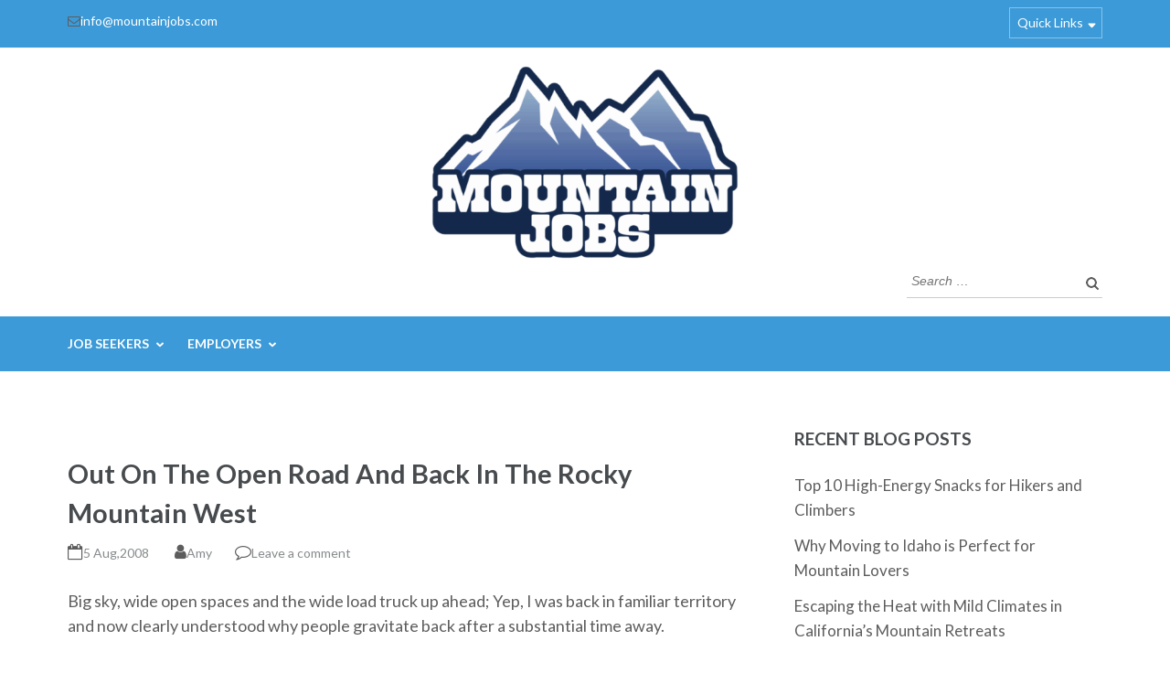

--- FILE ---
content_type: text/html; charset=UTF-8
request_url: https://www.mountainjobs.com/blog/mountain-living/out-on-the-open-road-and-back-in-the-rocky-mountain-west/
body_size: 76725
content:
<!DOCTYPE html>
<html lang="en-US" xmlns:fb="https://www.facebook.com/2008/fbml" xmlns:addthis="https://www.addthis.com/help/api-spec" >
<head itemscope itemtype="http://schema.org/WebSite"><script data-pagespeed-no-defer data-two-no-delay type="text/javascript" >var two_worker_data_critical_data = {"critical_data":{"critical_css":false,"critical_fonts":false}}</script><script data-pagespeed-no-defer data-two-no-delay type="text/javascript" >var two_worker_data_font = {"font":[]}</script><script data-pagespeed-no-defer data-two-no-delay type="text/javascript" >var two_worker_data_excluded_js = {"js":[]}</script><script data-pagespeed-no-defer data-two-no-delay type="text/javascript" >var two_worker_data_js = {"js":[{"inline":false,"url":"https:\/\/www.mountainjobs.com\/wp-includes\/js\/jquery\/jquery.min.js?ver=3.7.1","id":"jquery-core-js","uid":"two_697315f05245c","exclude_blob":false,"excluded_from_delay":false},{"inline":false,"url":"https:\/\/www.mountainjobs.com\/wp-includes\/js\/jquery\/jquery-migrate.min.js?ver=3.4.1","id":"jquery-migrate-js","uid":"two_697315f052474","exclude_blob":false,"excluded_from_delay":false},{"inline":false,"url":"https:\/\/www.mountainjobs.com\/wp-admin\/admin-ajax.php?action=addthis_global_options_settings&amp;ver=aa950823dc70fab85380434ffb22f964","id":"addthis_global_options-js","uid":"two_697315f052480","exclude_blob":false,"excluded_from_delay":false},{"inline":false,"url":"https:\/\/s7.addthis.com\/js\/300\/addthis_widget.js?ver=aa950823dc70fab85380434ffb22f964#pubid=wp-5a4022c8bfe63888928bc08bdf4f4897","id":"addthis_widget-js","uid":"two_697315f05248b","exclude_blob":false,"excluded_from_delay":false},{"inline":true,"code":"[base64]","id":"wpjb-js-js-extra","uid":"two_697315f052494","exclude_blob":false,"excluded_from_delay":false},{"inline":false,"url":"https:\/\/www.mountainjobs.com\/wp-content\/plugins\/wpjobboard\/public\/js\/frontend.js?ver=5.12.1","id":"wpjb-js-js","uid":"two_697315f0524a4","exclude_blob":false,"excluded_from_delay":false},{"inline":false,"url":"https:\/\/gdc.indeed.com\/ads\/apiresults.js","id":"wpjb-indeed-tracking-js","uid":"two_697315f0524bf","exclude_blob":false,"excluded_from_delay":false},{"inline":false,"url":"https:\/\/www.google.com\/recaptcha\/api.js","id":"","uid":"two_697315f0524cc","exclude_blob":false,"excluded_from_delay":false},{"inline":false,"url":"https:\/\/www.googletagmanager.com\/gtag\/js?id=UA-11862548-25","id":"","uid":"two_697315f0524d6","exclude_blob":false,"excluded_from_delay":false},{"inline":true,"code":"[base64]","id":"","uid":"two_697315f0524df","exclude_blob":false,"excluded_from_delay":false},{"inline":false,"url":"http:\/\/classic.avantlink.com\/affiliate_app_confirm.php?mode=js&authResponse=b9ad7668a6911f0d80224fb284c1d802627bfbca","id":"","uid":"two_697315f0524ea","exclude_blob":false,"excluded_from_delay":false},{"inline":false,"url":"https:\/\/www.googletagmanager.com\/gtag\/js?id=UA-11862548-25","id":"","uid":"two_697315f0524f4","exclude_blob":false,"excluded_from_delay":false},{"inline":true,"code":"[base64]","id":"","uid":"two_697315f0524fc","exclude_blob":false,"excluded_from_delay":false},{"inline":true,"code":"[base64]","id":"","uid":"two_697315f052506","exclude_blob":false,"excluded_from_delay":false},{"inline":true,"code":"ZG9jdW1lbnQuZ2V0RWxlbWVudEJ5SWQlMjglMjAlMjJha19qc18xJTIyJTIwJTI5LnNldEF0dHJpYnV0ZSUyOCUyMCUyMnZhbHVlJTIyJTJDJTIwJTI4JTIwbmV3JTIwRGF0ZSUyOCUyOSUyMCUyOS5nZXRUaW1lJTI4JTI5JTIwJTI5JTNC","id":"","uid":"two_697315f052512","exclude_blob":false,"excluded_from_delay":false},{"inline":true,"code":"[base64]","id":"","uid":"two_697315f05251e","exclude_blob":false,"excluded_from_delay":false},{"inline":true,"code":"[base64]","id":"","uid":"two_697315f05252a","exclude_blob":false,"excluded_from_delay":false},{"inline":true,"code":"[base64]","id":"","uid":"two_697315f052539","exclude_blob":false,"excluded_from_delay":false},{"inline":true,"code":"[base64]","id":"","uid":"two_697315f052547","exclude_blob":false,"excluded_from_delay":false},{"inline":true,"code":"[base64]","id":"","uid":"two_697315f052553","exclude_blob":false,"excluded_from_delay":false},{"inline":false,"url":"https:\/\/www.mountainjobs.com\/wp-includes\/js\/dist\/vendor\/react.min.js?ver=18.3.1.1","id":"react-js","uid":"two_697315f05256a","exclude_blob":false,"excluded_from_delay":false},{"inline":false,"url":"https:\/\/www.mountainjobs.com\/wp-includes\/js\/dist\/vendor\/react-jsx-runtime.min.js?ver=18.3.1","id":"react-jsx-runtime-js","uid":"two_697315f052577","exclude_blob":false,"excluded_from_delay":false},{"inline":false,"url":"https:\/\/www.mountainjobs.com\/wp-includes\/js\/dist\/autop.min.js?ver=9fb50649848277dd318d","id":"wp-autop-js","uid":"two_697315f052583","exclude_blob":false,"excluded_from_delay":false},{"inline":false,"url":"https:\/\/www.mountainjobs.com\/wp-includes\/js\/dist\/blob.min.js?ver=9113eed771d446f4a556","id":"wp-blob-js","uid":"two_697315f052590","exclude_blob":false,"excluded_from_delay":false},{"inline":false,"url":"https:\/\/www.mountainjobs.com\/wp-includes\/js\/dist\/block-serialization-default-parser.min.js?ver=14d44daebf663d05d330","id":"wp-block-serialization-default-parser-js","uid":"two_697315f05259d","exclude_blob":false,"excluded_from_delay":false},{"inline":false,"url":"https:\/\/www.mountainjobs.com\/wp-includes\/js\/dist\/hooks.min.js?ver=dd5603f07f9220ed27f1","id":"wp-hooks-js","uid":"two_697315f0525a9","exclude_blob":false,"excluded_from_delay":false},{"inline":false,"url":"https:\/\/www.mountainjobs.com\/wp-includes\/js\/dist\/deprecated.min.js?ver=e1f84915c5e8ae38964c","id":"wp-deprecated-js","uid":"two_697315f0525b5","exclude_blob":false,"excluded_from_delay":false},{"inline":false,"url":"https:\/\/www.mountainjobs.com\/wp-includes\/js\/dist\/dom.min.js?ver=26edef3be6483da3de2e","id":"wp-dom-js","uid":"two_697315f0525c1","exclude_blob":false,"excluded_from_delay":false},{"inline":false,"url":"https:\/\/www.mountainjobs.com\/wp-includes\/js\/dist\/vendor\/react-dom.min.js?ver=18.3.1.1","id":"react-dom-js","uid":"two_697315f0525df","exclude_blob":false,"excluded_from_delay":false},{"inline":false,"url":"https:\/\/www.mountainjobs.com\/wp-includes\/js\/dist\/escape-html.min.js?ver=6561a406d2d232a6fbd2","id":"wp-escape-html-js","uid":"two_697315f0525ec","exclude_blob":false,"excluded_from_delay":false},{"inline":false,"url":"https:\/\/www.mountainjobs.com\/wp-includes\/js\/dist\/element.min.js?ver=6a582b0c827fa25df3dd","id":"wp-element-js","uid":"two_697315f0525fa","exclude_blob":false,"excluded_from_delay":false},{"inline":false,"url":"https:\/\/www.mountainjobs.com\/wp-includes\/js\/dist\/is-shallow-equal.min.js?ver=e0f9f1d78d83f5196979","id":"wp-is-shallow-equal-js","uid":"two_697315f052607","exclude_blob":false,"excluded_from_delay":false},{"inline":false,"url":"https:\/\/www.mountainjobs.com\/wp-includes\/js\/dist\/i18n.min.js?ver=c26c3dc7bed366793375","id":"wp-i18n-js","uid":"two_697315f052614","exclude_blob":false,"excluded_from_delay":false},{"inline":true,"code":"[base64]","id":"wp-i18n-js-after","uid":"two_697315f052620","exclude_blob":false,"excluded_from_delay":false},{"inline":false,"url":"https:\/\/www.mountainjobs.com\/wp-includes\/js\/dist\/keycodes.min.js?ver=34c8fb5e7a594a1c8037","id":"wp-keycodes-js","uid":"two_697315f05262e","exclude_blob":false,"excluded_from_delay":false},{"inline":false,"url":"https:\/\/www.mountainjobs.com\/wp-includes\/js\/dist\/priority-queue.min.js?ver=2d59d091223ee9a33838","id":"wp-priority-queue-js","uid":"two_697315f05263b","exclude_blob":false,"excluded_from_delay":false},{"inline":false,"url":"https:\/\/www.mountainjobs.com\/wp-includes\/js\/dist\/compose.min.js?ver=7a9b375d8c19cf9d3d9b","id":"wp-compose-js","uid":"two_697315f052647","exclude_blob":false,"excluded_from_delay":false},{"inline":false,"url":"https:\/\/www.mountainjobs.com\/wp-includes\/js\/dist\/private-apis.min.js?ver=4f465748bda624774139","id":"wp-private-apis-js","uid":"two_697315f052654","exclude_blob":false,"excluded_from_delay":false},{"inline":false,"url":"https:\/\/www.mountainjobs.com\/wp-includes\/js\/dist\/redux-routine.min.js?ver=8bb92d45458b29590f53","id":"wp-redux-routine-js","uid":"two_697315f052660","exclude_blob":false,"excluded_from_delay":false},{"inline":false,"url":"https:\/\/www.mountainjobs.com\/wp-includes\/js\/dist\/data.min.js?ver=f940198280891b0b6318","id":"wp-data-js","uid":"two_697315f05266d","exclude_blob":false,"excluded_from_delay":false},{"inline":true,"code":"[base64]","id":"wp-data-js-after","uid":"two_697315f05267a","exclude_blob":false,"excluded_from_delay":false},{"inline":false,"url":"https:\/\/www.mountainjobs.com\/wp-includes\/js\/dist\/html-entities.min.js?ver=e8b78b18a162491d5e5f","id":"wp-html-entities-js","uid":"two_697315f05268e","exclude_blob":false,"excluded_from_delay":false},{"inline":false,"url":"https:\/\/www.mountainjobs.com\/wp-includes\/js\/dist\/dom-ready.min.js?ver=f77871ff7694fffea381","id":"wp-dom-ready-js","uid":"two_697315f05269e","exclude_blob":false,"excluded_from_delay":false},{"inline":false,"url":"https:\/\/www.mountainjobs.com\/wp-includes\/js\/dist\/a11y.min.js?ver=cb460b4676c94bd228ed","id":"wp-a11y-js","uid":"two_697315f0526ac","exclude_blob":false,"excluded_from_delay":false},{"inline":false,"url":"https:\/\/www.mountainjobs.com\/wp-includes\/js\/dist\/rich-text.min.js?ver=5bdbb44f3039529e3645","id":"wp-rich-text-js","uid":"two_697315f0526ba","exclude_blob":false,"excluded_from_delay":false},{"inline":false,"url":"https:\/\/www.mountainjobs.com\/wp-includes\/js\/dist\/shortcode.min.js?ver=0b3174183b858f2df320","id":"wp-shortcode-js","uid":"two_697315f0526c7","exclude_blob":false,"excluded_from_delay":false},{"inline":false,"url":"https:\/\/www.mountainjobs.com\/wp-includes\/js\/dist\/warning.min.js?ver=d69bc18c456d01c11d5a","id":"wp-warning-js","uid":"two_697315f0526d4","exclude_blob":false,"excluded_from_delay":false},{"inline":false,"url":"https:\/\/www.mountainjobs.com\/wp-includes\/js\/dist\/blocks.min.js?ver=de131db49fa830bc97da","id":"wp-blocks-js","uid":"two_697315f0526e3","exclude_blob":false,"excluded_from_delay":false},{"inline":false,"url":"https:\/\/www.mountainjobs.com\/wp-content\/plugins\/easy-pricing-tables\/assets\/blocks\/editor\/fca-ept-editor-common.min.js?ver=4.1.1","id":"fca_ept_editor_common_script-js","uid":"two_697315f0526f2","exclude_blob":false,"excluded_from_delay":false},{"inline":false,"url":"https:\/\/www.mountainjobs.com\/wp-content\/plugins\/easy-pricing-tables\/assets\/blocks\/editor\/fca-ept-sidebar.min.js?ver=4.1.1","id":"fca_ept_sidebar_script-js","uid":"two_697315f052702","exclude_blob":false,"excluded_from_delay":false},{"inline":false,"url":"https:\/\/www.mountainjobs.com\/wp-content\/plugins\/easy-pricing-tables\/assets\/blocks\/editor\/fca-ept-toolbar.min.js?ver=4.1.1","id":"fca_ept_toolbar_script-js","uid":"two_697315f052711","exclude_blob":false,"excluded_from_delay":false},{"inline":true,"code":"[base64]","id":"fca_ept_editor_script-js-extra","uid":"two_697315f052726","exclude_blob":false,"excluded_from_delay":false},{"inline":false,"url":"https:\/\/www.mountainjobs.com\/wp-content\/plugins\/easy-pricing-tables\/assets\/blocks\/editor\/fca-ept-editor.min.js?ver=4.1.1","id":"fca_ept_editor_script-js","uid":"two_697315f052741","exclude_blob":false,"excluded_from_delay":false},{"inline":false,"url":"https:\/\/www.mountainjobs.com\/wp-content\/plugins\/easy-pricing-tables\/assets\/blocks\/layout1\/fca-ept-layout1.min.js?ver=4.1.1","id":"fca_ept_layout1_script-js","uid":"two_697315f052754","exclude_blob":false,"excluded_from_delay":false},{"inline":false,"url":"https:\/\/www.mountainjobs.com\/wp-content\/plugins\/easy-pricing-tables\/assets\/blocks\/layout2\/fca-ept-layout2.min.js?ver=4.1.1","id":"fca_ept_layout2_script-js","uid":"two_697315f052764","exclude_blob":false,"excluded_from_delay":false},{"inline":false,"url":"https:\/\/www.mountainjobs.com\/wp-content\/plugins\/metronet-profile-picture\/js\/mpp-frontend.js?ver=2.6.3","id":"mpp_gutenberg_tabs-js","uid":"two_697315f052775","exclude_blob":false,"excluded_from_delay":false},{"inline":false,"url":"https:\/\/www.mountainjobs.com\/wp-content\/plugins\/contact-form-7\/includes\/swv\/js\/index.js?ver=6.1.4","id":"swv-js","uid":"two_697315f052788","exclude_blob":false,"excluded_from_delay":false},{"inline":true,"code":"[base64]","id":"contact-form-7-js-before","uid":"two_697315f052799","exclude_blob":false,"excluded_from_delay":false},{"inline":false,"url":"https:\/\/www.mountainjobs.com\/wp-content\/plugins\/contact-form-7\/includes\/js\/index.js?ver=6.1.4","id":"contact-form-7-js","uid":"two_697315f0527a9","exclude_blob":false,"excluded_from_delay":false},{"inline":false,"url":"https:\/\/www.mountainjobs.com\/wp-content\/plugins\/counter-number-showcase\/assets\/js\/bootstrap.js?ver=aa950823dc70fab85380434ffb22f964","id":"wpsm_count_bootstrap-js-front-js","uid":"two_697315f0527b7","exclude_blob":false,"excluded_from_delay":false},{"inline":false,"url":"https:\/\/www.mountainjobs.com\/wp-content\/plugins\/counter-number-showcase\/assets\/js\/counter_nscript.js?ver=aa950823dc70fab85380434ffb22f964","id":"wpsm-new_count_script3-js","uid":"two_697315f0527c4","exclude_blob":false,"excluded_from_delay":false},{"inline":false,"url":"https:\/\/www.mountainjobs.com\/wp-content\/plugins\/counter-number-showcase\/assets\/js\/waypoints.min.js?ver=aa950823dc70fab85380434ffb22f964","id":"wpsm-new_count_waypoints-js","uid":"two_697315f0527d2","exclude_blob":false,"excluded_from_delay":false},{"inline":false,"url":"https:\/\/www.mountainjobs.com\/wp-content\/plugins\/counter-number-showcase\/assets\/js\/jquery.counterup.min.js?ver=aa950823dc70fab85380434ffb22f964","id":"wpsm-new_count_script2-js","uid":"two_697315f0527e1","exclude_blob":false,"excluded_from_delay":false},{"inline":false,"url":"https:\/\/www.mountainjobs.com\/wp-content\/plugins\/coupon-reveal-button\/js\/spbcta-nm.js?ver=1.3.0","id":"spbcta-nm-script-js","uid":"two_697315f0527ef","exclude_blob":false,"excluded_from_delay":false},{"inline":true,"code":"[base64]","id":"ta_main_js-js-extra","uid":"two_697315f0527fb","exclude_blob":false,"excluded_from_delay":false},{"inline":false,"url":"https:\/\/www.mountainjobs.com\/wp-content\/plugins\/thirstyaffiliates\/js\/app\/ta.js?ver=3.11.9","id":"ta_main_js-js","uid":"two_697315f05280c","exclude_blob":false,"excluded_from_delay":false},{"inline":false,"url":"https:\/\/www.mountainjobs.com\/wp-includes\/js\/jquery\/ui\/core.min.js?ver=1.13.3","id":"jquery-ui-core-js","uid":"two_697315f05281a","exclude_blob":false,"excluded_from_delay":false},{"inline":false,"url":"https:\/\/www.mountainjobs.com\/wp-content\/plugins\/ultimate-social-media-icons\/js\/shuffle\/modernizr.custom.min.js?ver=aa950823dc70fab85380434ffb22f964","id":"SFSIjqueryModernizr-js","uid":"two_697315f052828","exclude_blob":false,"excluded_from_delay":false},{"inline":false,"url":"https:\/\/www.mountainjobs.com\/wp-content\/plugins\/ultimate-social-media-icons\/js\/shuffle\/jquery.shuffle.min.js?ver=aa950823dc70fab85380434ffb22f964","id":"SFSIjqueryShuffle-js","uid":"two_697315f052835","exclude_blob":false,"excluded_from_delay":false},{"inline":false,"url":"https:\/\/www.mountainjobs.com\/wp-content\/plugins\/ultimate-social-media-icons\/js\/shuffle\/random-shuffle-min.js?ver=aa950823dc70fab85380434ffb22f964","id":"SFSIjqueryrandom-shuffle-js","uid":"two_697315f052842","exclude_blob":false,"excluded_from_delay":false},{"inline":true,"code":"[base64]","id":"SFSICustomJs-js-extra","uid":"two_697315f052850","exclude_blob":false,"excluded_from_delay":false},{"inline":false,"url":"https:\/\/www.mountainjobs.com\/wp-content\/plugins\/ultimate-social-media-icons\/js\/custom.js?ver=2.9.6","id":"SFSICustomJs-js","uid":"two_697315f05285f","exclude_blob":false,"excluded_from_delay":false},{"inline":true,"code":"[base64]","id":"wp-polls-js-extra","uid":"two_697315f05286c","exclude_blob":false,"excluded_from_delay":false},{"inline":false,"url":"https:\/\/www.mountainjobs.com\/wp-content\/plugins\/wp-polls\/polls-js.js?ver=2.77.3","id":"wp-polls-js","uid":"two_697315f05287b","exclude_blob":false,"excluded_from_delay":false},{"inline":false,"url":"https:\/\/www.mountainjobs.com\/wp-content\/themes\/education-zone\/js\/owl.carousel.min.js?ver=2.2.1","id":"owl-carousel-js","uid":"two_697315f052889","exclude_blob":false,"excluded_from_delay":false},{"inline":false,"url":"https:\/\/www.mountainjobs.com\/wp-content\/themes\/education-zone\/js\/owlcarousel2-a11ylayer.min.js?ver=0.2.1","id":"owlcarousel2-a11ylayer-js","uid":"two_697315f0528ab","exclude_blob":false,"excluded_from_delay":false},{"inline":false,"url":"https:\/\/www.mountainjobs.com\/wp-content\/themes\/education-zone\/js\/waypoint.min.js?ver=2.0.3","id":"waypoint-js","uid":"two_697315f0528bb","exclude_blob":false,"excluded_from_delay":false},{"inline":false,"url":"https:\/\/www.mountainjobs.com\/wp-content\/themes\/education-zone\/js\/modal-accessibility.min.js?ver=1.3.8","id":"modal-accessibility-js","uid":"two_697315f0528c9","exclude_blob":false,"excluded_from_delay":false},{"inline":false,"url":"https:\/\/www.mountainjobs.com\/wp-content\/themes\/education-zone\/js\/jquery.counterup.min.js?ver=1.0","id":"jquery-counterup-js","uid":"two_697315f0528d8","exclude_blob":false,"excluded_from_delay":false},{"inline":false,"url":"https:\/\/www.mountainjobs.com\/wp-content\/themes\/education-zone\/js\/all.min.js?ver=6.1.1","id":"all-js","uid":"two_697315f0528e5","exclude_blob":false,"excluded_from_delay":false},{"inline":false,"url":"https:\/\/www.mountainjobs.com\/wp-content\/themes\/education-zone\/js\/v4-shims.min.js?ver=6.1.1","id":"v4-shims-js","uid":"two_697315f0528f3","exclude_blob":false,"excluded_from_delay":false},{"inline":true,"code":"[base64]","id":"education-zone-custom-js-extra","uid":"two_697315f052900","exclude_blob":false,"excluded_from_delay":false},{"inline":false,"url":"https:\/\/www.mountainjobs.com\/wp-content\/themes\/education-zone\/js\/custom.min.js?ver=1.3.8","id":"education-zone-custom-js","uid":"two_697315f05290e","exclude_blob":false,"excluded_from_delay":false},{"inline":false,"url":"https:\/\/www.mountainjobs.com\/wp-includes\/js\/comment-reply.min.js?ver=aa950823dc70fab85380434ffb22f964","id":"comment-reply-js","uid":"two_697315f05291c","exclude_blob":false,"excluded_from_delay":false},{"inline":false,"url":"https:\/\/www.google.com\/recaptcha\/api.js?render=6Lf9qikdAAAAAJ7KD1X5MKPeq15at3NbZmq_O03E&amp;ver=3.0","id":"google-recaptcha-js","uid":"two_697315f05292a","exclude_blob":false,"excluded_from_delay":false},{"inline":false,"url":"https:\/\/www.mountainjobs.com\/wp-includes\/js\/dist\/vendor\/wp-polyfill.min.js?ver=3.15.0","id":"wp-polyfill-js","uid":"two_697315f052938","exclude_blob":false,"excluded_from_delay":false},{"inline":true,"code":"[base64]","id":"wpcf7-recaptcha-js-before","uid":"two_697315f052946","exclude_blob":false,"excluded_from_delay":false},{"inline":false,"url":"https:\/\/www.mountainjobs.com\/wp-content\/plugins\/contact-form-7\/modules\/recaptcha\/index.js?ver=6.1.4","id":"wpcf7-recaptcha-js","uid":"two_697315f052954","exclude_blob":false,"excluded_from_delay":false},{"inline":false,"url":"https:\/\/www.mountainjobs.com\/wp-content\/plugins\/akismet\/_inc\/akismet-frontend.js?ver=1763446690","id":"akismet-frontend-js","uid":"two_697315f052961","exclude_blob":false,"excluded_from_delay":false},{"inline":true,"code":"[base64]","id":"","uid":"two_697315f052975","exclude_blob":false,"excluded_from_delay":false},{"inline":true,"code":"[base64]","id":"","uid":"two_697315f05299c","exclude_blob":false,"excluded_from_delay":false},{"inline":true,"code":"JTBBdmFyJTIwc2NfcHJvamVjdCUzRDYxNDc1MTMlM0IlMjAlMEF2YXIlMjBzY19pbnZpc2libGUlM0QxJTNCJTIwJTBBdmFyJTIwc2Nfc2VjdXJpdHklM0QlMjJlY2JjMmNlMiUyMiUzQiUyMCUwQQ==","id":"","uid":"two_697315f052cce","exclude_blob":false,"excluded_from_delay":false},{"inline":false,"url":"https:\/\/www.statcounter.com\/counter\/counter.js","id":"","uid":"two_697315f052cdc","exclude_blob":false,"excluded_from_delay":false},{"code":"[base64]","inline":true,"uid":"two_dispatchEvent_script"}]}</script><script data-pagespeed-no-defer data-two-no-delay type="text/javascript" >var two_worker_data_css = {"css":[]}</script><link type="text/css" media="all" href="https://www.mountainjobs.com/wp-content/cache/tw_optimize/css/two_450_aggregated.min.css?date=1769149936" rel="stylesheet"  />
<meta name='ir-site-verification-token' value='-804299464' />
<meta charset="UTF-8">
<meta name="getlinko-verify-code" content="getlinko-verify-e217b3e7fc14994aa3e3ee509ff52c9ba6b7ba75"/>
<meta name="viewport" content="width=device-width, initial-scale=1">
<meta name="google-site-verification" content="O39JS0_PjOq8gGt3enzi4T_c8oPUXdFfFk4MdPoiVuI" />
<link rel="profile" href="https://gmpg.org/xfn/11">
<link rel="pingback" href="https://www.mountainjobs.com/xmlrpc.php">

<script data-pagespeed-no-defer data-two-no-delay type="text/javascript">window.addEventListener("load",function(){window.two_page_loaded=true;});function logLoaded(){console.log("window is loaded");}
(function listen(){if(window.two_page_loaded){logLoaded();}else{console.log("window is notLoaded");window.setTimeout(listen,50);}})();function applyElementorControllers(){if(!window.elementorFrontend)return;window.elementorFrontend.init()}
function applyViewCss(cssUrl){if(!cssUrl)return;const cssNode=document.createElement('link');cssNode.setAttribute("href",cssUrl);cssNode.setAttribute("rel","stylesheet");cssNode.setAttribute("type","text/css");document.head.appendChild(cssNode);}
var two_scripts_load=true;var two_load_delayed_javascript=function(event){if(two_scripts_load){two_scripts_load=false;two_connect_script(0);if(typeof two_delay_custom_js_new=="object"){document.dispatchEvent(two_delay_custom_js_new)}
window.two_delayed_loading_events.forEach(function(event){console.log("removed event listener");document.removeEventListener(event,two_load_delayed_javascript,false)});}};function two_loading_events(event){setTimeout(function(event){return function(){var t=function(eventType,elementClientX,elementClientY){var _event=new Event(eventType,{bubbles:true,cancelable:true});if(eventType==="click"){_event.clientX=elementClientX;_event.clientY=elementClientY}else{_event.touches=[{clientX:elementClientX,clientY:elementClientY}]}
return _event};var element;if(event&&event.type==="touchend"){var touch=event.changedTouches[0];element=document.elementFromPoint(touch.clientX,touch.clientY);element.dispatchEvent(t('touchstart',touch.clientX,touch.clientY));element.dispatchEvent(t('touchend',touch.clientX,touch.clientY));element.dispatchEvent(t('click',touch.clientX,touch.clientY));}else if(event&&event.type==="click"){element=document.elementFromPoint(event.clientX,event.clientY);element.dispatchEvent(t(event.type,event.clientX,event.clientY));}}}(event),150);}</script><script data-pagespeed-no-defer data-two-no-delay type="text/javascript">window.two_delayed_loading_attribute="data-twodelayedjs";window.two_delayed_js_load_libs_first="";window.two_delayed_loading_events=["mousemove","click","keydown","wheel","touchmove","touchend"];window.two_event_listeners=[];</script><script data-pagespeed-no-defer data-two-no-delay type="text/javascript">document.onreadystatechange=function(){if(document.readyState==="interactive"){if(window.two_delayed_loading_attribute!==undefined){window.two_delayed_loading_events.forEach(function(ev){window.two_event_listeners[ev]=document.addEventListener(ev,two_load_delayed_javascript,{passive:false})});}
if(window.two_delayed_loading_attribute_css!==undefined){window.two_delayed_loading_events_css.forEach(function(ev){window.two_event_listeners_css[ev]=document.addEventListener(ev,two_load_delayed_css,{passive:false})});}
if(window.two_load_delayed_iframe!==undefined){window.two_delayed_loading_iframe_events.forEach(function(ev){window.two_iframe_event_listeners[ev]=document.addEventListener(ev,two_load_delayed_iframe,{passive:false})});}}}</script><meta name='robots' content='index, follow, max-image-preview:large, max-snippet:-1, max-video-preview:-1' />
<meta property="og:title" content="Out On The Open Road And Back In The Rocky Mountain West"/>
<meta property="og:description" content="Big sky, wide open spaces and the wide load truck up ahead; Yep, I was back in familiar territory and now clearly understood why people gravitate back after a s"/>
<meta property="og:image" content="https://mountainjobs.com/wp-content/uploads/2018/08/mj_logo_new_V1-e1533845534262.png"/>
<meta name="twitter:card" content="summary">
<meta name="twitter:title" content="Out On The Open Road And Back In The Rocky Mountain West"/>
<meta name="twitter:description" content="Big sky, wide open spaces and the wide load truck up ahead; Yep, I was back in familiar territory and now clearly understood why people gravitate back after a s"/>
<meta name="author" content="Amy"/>

	<!-- This site is optimized with the Yoast SEO plugin v26.7 - https://yoast.com/wordpress/plugins/seo/ -->
	<title>Out On The Open Road And Back In The Rocky Mountain West - MountainJobs.com</title>
	<link rel="canonical" href="https://www.mountainjobs.com/blog/mountain-living/out-on-the-open-road-and-back-in-the-rocky-mountain-west/" />
	<meta property="og:url" content="https://www.mountainjobs.com/blog/mountain-living/out-on-the-open-road-and-back-in-the-rocky-mountain-west/" />
	<meta property="og:site_name" content="MountainJobs" />
	<meta property="article:published_time" content="2008-08-05T05:54:47+00:00" />
	<meta property="article:modified_time" content="2010-09-12T03:27:26+00:00" />
	<meta name="author" content="Amy" />
	<meta name="twitter:label1" content="Written by" />
	<meta name="twitter:data1" content="Amy" />
	<meta name="twitter:label2" content="Est. reading time" />
	<meta name="twitter:data2" content="1 minute" />
	<script type="application/ld+json" class="yoast-schema-graph">{"@context":"https://schema.org","@graph":[{"@type":"Article","@id":"https://www.mountainjobs.com/blog/mountain-living/out-on-the-open-road-and-back-in-the-rocky-mountain-west/#article","isPartOf":{"@id":"https://www.mountainjobs.com/blog/mountain-living/out-on-the-open-road-and-back-in-the-rocky-mountain-west/"},"author":{"name":"Amy","@id":"https://www.mountainjobs.com/#/schema/person/847fe3625fdd490a07b2d416a4bd5b27"},"headline":"Out On The Open Road And Back In The Rocky Mountain West","datePublished":"2008-08-05T05:54:47+00:00","dateModified":"2010-09-12T03:27:26+00:00","mainEntityOfPage":{"@id":"https://www.mountainjobs.com/blog/mountain-living/out-on-the-open-road-and-back-in-the-rocky-mountain-west/"},"wordCount":247,"commentCount":0,"publisher":{"@id":"https://www.mountainjobs.com/#organization"},"keywords":["Rocky Mountains"],"articleSection":["Mountain Living"],"inLanguage":"en-US","potentialAction":[{"@type":"CommentAction","name":"Comment","target":["https://www.mountainjobs.com/blog/mountain-living/out-on-the-open-road-and-back-in-the-rocky-mountain-west/#respond"]}]},{"@type":"WebPage","@id":"https://www.mountainjobs.com/blog/mountain-living/out-on-the-open-road-and-back-in-the-rocky-mountain-west/","url":"https://www.mountainjobs.com/blog/mountain-living/out-on-the-open-road-and-back-in-the-rocky-mountain-west/","name":"Out On The Open Road And Back In The Rocky Mountain West - MountainJobs.com","isPartOf":{"@id":"https://www.mountainjobs.com/#website"},"datePublished":"2008-08-05T05:54:47+00:00","dateModified":"2010-09-12T03:27:26+00:00","breadcrumb":{"@id":"https://www.mountainjobs.com/blog/mountain-living/out-on-the-open-road-and-back-in-the-rocky-mountain-west/#breadcrumb"},"inLanguage":"en-US","potentialAction":[{"@type":"ReadAction","target":["https://www.mountainjobs.com/blog/mountain-living/out-on-the-open-road-and-back-in-the-rocky-mountain-west/"]}]},{"@type":"BreadcrumbList","@id":"https://www.mountainjobs.com/blog/mountain-living/out-on-the-open-road-and-back-in-the-rocky-mountain-west/#breadcrumb","itemListElement":[{"@type":"ListItem","position":1,"name":"Home","item":"https://www.mountainjobs.com/"},{"@type":"ListItem","position":2,"name":"Blog","item":"https://www.mountainjobs.com/blog/"},{"@type":"ListItem","position":3,"name":"Out On The Open Road And Back In The Rocky Mountain West"}]},{"@type":"WebSite","@id":"https://www.mountainjobs.com/#website","url":"https://www.mountainjobs.com/","name":"MountainJobs","description":"Location Matters","publisher":{"@id":"https://www.mountainjobs.com/#organization"},"potentialAction":[{"@type":"SearchAction","target":{"@type":"EntryPoint","urlTemplate":"https://www.mountainjobs.com/?s={search_term_string}"},"query-input":{"@type":"PropertyValueSpecification","valueRequired":true,"valueName":"search_term_string"}}],"inLanguage":"en-US"},{"@type":"Organization","@id":"https://www.mountainjobs.com/#organization","name":"MountainJobs","url":"https://www.mountainjobs.com/","logo":{"@type":"ImageObject","inLanguage":"en-US","@id":"https://www.mountainjobs.com/#/schema/logo/image/","url":"https://www.mountainjobs.com/wp-content/uploads/2025/09/cropped-Logo_Center-2-scaled-1.png","contentUrl":"https://www.mountainjobs.com/wp-content/uploads/2025/09/cropped-Logo_Center-2-scaled-1.png","width":2560,"height":477,"caption":"MountainJobs"},"image":{"@id":"https://www.mountainjobs.com/#/schema/logo/image/"}},{"@type":"Person","@id":"https://www.mountainjobs.com/#/schema/person/847fe3625fdd490a07b2d416a4bd5b27","name":"Amy","image":{"@type":"ImageObject","inLanguage":"en-US","@id":"https://www.mountainjobs.com/#/schema/person/image/","url":"https://secure.gravatar.com/avatar/1eb0ec57a0126d35fd2dfa06cdd3429795b1f9aa462a40f67276c22103d81835?s=96&d=identicon&r=g","contentUrl":"https://secure.gravatar.com/avatar/1eb0ec57a0126d35fd2dfa06cdd3429795b1f9aa462a40f67276c22103d81835?s=96&d=identicon&r=g","caption":"Amy"},"url":"https://www.mountainjobs.com/author/amy/"}]}</script>
	<!-- / Yoast SEO plugin. -->


<link rel='dns-prefetch' href='//s7.addthis.com' />
<link rel='dns-prefetch' href='//gdc.indeed.com' />
<link rel='dns-prefetch' href='//fonts.googleapis.com' />
<link rel="alternate" type="application/rss+xml" title="MountainJobs &raquo; Feed" href="https://www.mountainjobs.com/feed/" />
<link rel="alternate" type="application/rss+xml" title="MountainJobs &raquo; Comments Feed" href="https://www.mountainjobs.com/comments/feed/" />
<link rel="alternate" type="application/rss+xml" title="MountainJobs &raquo; Out On The Open Road And Back In The Rocky Mountain West Comments Feed" href="https://www.mountainjobs.com/blog/mountain-living/out-on-the-open-road-and-back-in-the-rocky-mountain-west/feed/" />
<link rel="alternate" title="oEmbed (JSON)" type="application/json+oembed" href="https://www.mountainjobs.com/wp-json/oembed/1.0/embed?url=https%3A%2F%2Fwww.mountainjobs.com%2Fblog%2Fmountain-living%2Fout-on-the-open-road-and-back-in-the-rocky-mountain-west%2F" />
<link rel="alternate" title="oEmbed (XML)" type="text/xml+oembed" href="https://www.mountainjobs.com/wp-json/oembed/1.0/embed?url=https%3A%2F%2Fwww.mountainjobs.com%2Fblog%2Fmountain-living%2Fout-on-the-open-road-and-back-in-the-rocky-mountain-west%2F&#038;format=xml" />
























<link rel='stylesheet' id='education-zone-google-fonts-css' href='https://fonts.googleapis.com/css?family=Roboto%3A400%2C700%7CLato%3A400%2C700%2C900&display=swap#038;ver=aa950823dc70fab85380434ffb22f964#038;display=fallback' type='text/css' media='all' />



<script data-two_delay_id="two_697315f05245c" type="text/javascript" data-two_delay_src="https://www.mountainjobs.com/wp-includes/js/jquery/jquery.min.js?ver=3.7.1" id="jquery-core-js"></script>
<script data-two_delay_id="two_697315f052474" type="text/javascript" data-two_delay_src="https://www.mountainjobs.com/wp-includes/js/jquery/jquery-migrate.min.js?ver=3.4.1" id="jquery-migrate-js"></script>
<script data-two_delay_id="two_697315f052480" type="text/javascript" data-two_delay_src="https://www.mountainjobs.com/wp-admin/admin-ajax.php?action=addthis_global_options_settings&amp;ver=aa950823dc70fab85380434ffb22f964" id="addthis_global_options-js"></script>
<script data-two_delay_id="two_697315f05248b" type="text/javascript" data-two_delay_src="https://s7.addthis.com/js/300/addthis_widget.js?ver=aa950823dc70fab85380434ffb22f964#pubid=wp-5a4022c8bfe63888928bc08bdf4f4897" id="addthis_widget-js"></script>
<script data-two_delay_src='inline' data-two_delay_id="two_697315f052494" type="text/javascript" id="wpjb-js-js-extra"></script>
<script data-two_delay_id="two_697315f0524a4" type="text/javascript" data-two_delay_src="https://www.mountainjobs.com/wp-content/plugins/wpjobboard/public/js/frontend.js?ver=5.12.1" id="wpjb-js-js"></script>
<script data-two_delay_id="two_697315f0524bf" type="text/javascript" data-two_delay_src="https://gdc.indeed.com/ads/apiresults.js" id="wpjb-indeed-tracking-js"></script>
<link rel="https://api.w.org/" href="https://www.mountainjobs.com/wp-json/" /><link rel="alternate" title="JSON" type="application/json" href="https://www.mountainjobs.com/wp-json/wp/v2/posts/450" /><link rel="EditURI" type="application/rsd+xml" title="RSD" href="https://www.mountainjobs.com/xmlrpc.php?rsd" />

<link rel='shortlink' href='https://www.mountainjobs.com/?p=450' />
		<!-- Custom Logo: hide header text -->
		
		<meta name="ahrefs-site-verification" content="0fa185da0c2602d6d1575ab8d1d8de208683ba2f7d6b5cbc8726525b356212f6"><script data-two_delay_id="two_697315f0524cc" data-two_delay_src="https://www.google.com/recaptcha/api.js" async defer></script>
<meta name="follow.[base64]" content="Zc604n879sAS1EGRbJpd"/><link rel="icon" href="https://www.mountainjobs.com/wp-content/uploads/2025/09/cropped-Logo_Center-1-scaled-2-32x32.png" sizes="32x32" />
<link rel="icon" href="https://www.mountainjobs.com/wp-content/uploads/2025/09/cropped-Logo_Center-1-scaled-2-192x192.png" sizes="192x192" />
<link rel="apple-touch-icon" href="https://www.mountainjobs.com/wp-content/uploads/2025/09/cropped-Logo_Center-1-scaled-2-180x180.png" />
<meta name="msapplication-TileImage" content="https://www.mountainjobs.com/wp-content/uploads/2025/09/cropped-Logo_Center-1-scaled-2-270x270.png" />
		
			

	<!-- Global site tag (gtag.js) - Google Analytics -->
<script data-two_delay_id="two_697315f0524d6" async data-two_delay_src="https://www.googletagmanager.com/gtag/js?id=UA-11862548-25"></script>
<script data-two_delay_src='inline' data-two_delay_id="two_697315f0524df"></script>
	<script data-two_delay_id="two_697315f0524ea" type="text/javascript" data-two_delay_src="http://classic.avantlink.com/affiliate_app_confirm.php?mode=js&authResponse=b9ad7668a6911f0d80224fb284c1d802627bfbca"></script>

	
	<!-- Global site tag (gtag.js) - Google Analytics -->
<script data-two_delay_id="two_697315f0524f4" async data-two_delay_src="https://www.googletagmanager.com/gtag/js?id=UA-11862548-25"></script>
<script data-two_delay_src='inline' data-two_delay_id="two_697315f0524fc"></script>

	<!-- Google Tag Manager -->
<script data-two_delay_src='inline' data-two_delay_id="two_697315f052506"></script>
<!-- End Google Tag Manager -->
	
</head>

<body class="wp-singular post-template-default single single-post postid-450 single-format-standard wp-custom-logo wp-theme-education-zone wp-child-theme-education-zone-child sfsi_actvite_theme_default group-blog no-banner" itemscope itemtype="http://schema.org/WebPage">
        <script data-pagespeed-no-defer data-two-no-delay type="text/javascript">

        </script>
         <script data-pagespeed-no-defer data-two-no-delay id="two_worker" type="javascript/worker">
                let two_font_actions = "not_load";
            let two_css_length=0;let two_connected_css_length=0;let two_uncritical_fonts=null;let two_uncritical_fonts_status=false;if(two_font_actions=="not_load"||two_font_actions=="exclude_uncritical_fonts"){two_uncritical_fonts_status=true;}
self.addEventListener("message",function(e){two_css_length=e.data.css.length;if(!e.data.critical_data.critical_css||!e.data.critical_data.critical_fonts){two_uncritical_fonts_status=false;}
if(e.data.font.length>0){two_fetch_inbg(e.data.font,"font");}
if(e.data.js.length>0){two_fetch_inbg(e.data.js,"js");}
if(e.data.excluded_js.length>0){two_fetch_inbg(e.data.excluded_js,"js",true);}
if(e.data.css.length>0){two_fetch_inbg(e.data.css,"css");}},false);function two_fetch_inbg(data,type,excluded_js=false){for(let i in data){if(typeof data[i].url!="undefined"){var modifiedScript=null;if(type==="js"&&typeof data[i].exclude_blob!="undefined"&&data[i].exclude_blob){modifiedScript={id:i,status:'ok',type:type,url:data[i].url,uid:data[i].uid};two_send_worker_data(modifiedScript);continue;}
fetch(data[i].url,{mode:'no-cors',redirect:'follow'}).then((r)=>{if(!r.ok||r.status!==200){throw Error(r.statusText);}
if(two_uncritical_fonts_status&&type=="css"){return(r.text());}else{return(r.blob());}}).then((content_)=>{let sheetURL="";if(two_uncritical_fonts_status&&type=="css"){sheetURL=two_create_blob(content_);}else{sheetURL=URL.createObjectURL(content_);}
modifiedScript=null;if(type=="css"){modifiedScript={id:i,type:type,status:'ok',media:data[i].media,url:sheetURL,uid:data[i].uid,original_url:data[i].url,two_uncritical_fonts:two_uncritical_fonts,};}else if(type=="js"){modifiedScript={id:i,status:'ok',type:type,url:sheetURL,uid:data[i].uid};}else if(type=="font"){modifiedScript={status:'ok',type:type,main_url:data[i].url,url:sheetURL,font_face:data[i].font_face};}
if(excluded_js){modifiedScript.excluded_from_delay=true;}
two_send_worker_data(modifiedScript);}).catch(function(error){console.log("error in fetching: "+error.toString()+", bypassing "+data[i].url);fetch(data[i].url,{redirect:'follow'}).then((r)=>{if(!r.ok||r.status!==200){throw Error(r.statusText);}
if(two_uncritical_fonts_status&&type=="css"){return(r.text());}else{return(r.blob());}}).then((content_)=>{let sheetURL="";if(two_uncritical_fonts_status&&type=="css"){sheetURL=two_create_blob(content_);}else{sheetURL=URL.createObjectURL(content_);}
var modifiedScript=null;if(type=="css"){modifiedScript={id:i,type:type,status:'ok',media:data[i].media,url:sheetURL,uid:data[i].uid,original_url:data[i].url,two_uncritical_fonts:two_uncritical_fonts,};}else if(type=="js"){modifiedScript={id:i,status:'ok',type:type,url:sheetURL,uid:data[i].uid};}else if(type=="font"){modifiedScript={status:'ok',type:type,main_url:data[i].url,url:sheetURL,font_face:data[i].font_face};}
if(excluded_js){modifiedScript.excluded_from_delay=true;}
two_send_worker_data(modifiedScript);}).catch(function(error){console.log("error in fetching no-cors: "+error.toString()+", bypassing "+data[i].url);try{console.log("error in fetching: "+error.toString()+", sending XMLHttpRequest"+data[i].url);let r=new XMLHttpRequest;if(two_uncritical_fonts_status&&type=="css"){r.responseType="text";}else{r.responseType="blob";}
r.onload=function(content_){let sheetURL="";if(two_uncritical_fonts_status&&type=="css"){sheetURL=two_create_blob(content_.target.response);}else{sheetURL=URL.createObjectURL(content_.target.response);}
if(r.status!==200){two_XMLHttpRequest_error(excluded_js,data[i],type,i);return;}
console.log("error in fetching: "+error.toString()+", XMLHttpRequest success "+data[i].url);let modifiedScript=null;if(type=="css"){modifiedScript={id:i,type:type,status:'ok',media:data[i].media,url:sheetURL,uid:data[i].uid,two_uncritical_fonts:two_uncritical_fonts,};}else if(type=="js"){modifiedScript={id:i,type:type,status:'ok',url:sheetURL,uid:data[i].uid};}else if(type=="font"){modifiedScript={type:type,status:'ok',main_url:data[i].url,url:sheetURL,font_face:data[i].font_face};}
if(excluded_js){modifiedScript.excluded_from_delay=true;}
two_send_worker_data(modifiedScript);};r.onerror=function(){two_XMLHttpRequest_error(excluded_js,data[i],type,i)};r.open("GET",data[i].url,true);r.send();}catch(e){console.log("error in fetching: "+e.toString()+", running fallback for "+data[i].url);var modifiedScript=null;if(type=="css"||type=="js"){modifiedScript={id:i,type:type,status:'error',url:data[i].url,uid:data[i].uid};}else if(type=="font"){modifiedScript={type:type,status:'error',url:data[i].url,font_face:data[i].font_face};}
if(excluded_js){modifiedScript.excluded_from_delay=true;}
two_send_worker_data(modifiedScript);}});});}}}
function two_XMLHttpRequest_error(excluded_js,data_i,type,i){console.log("error in fetching: XMLHttpRequest failed "+data_i.url);var modifiedScript=null;if(type=="css"||type=="js"){modifiedScript={id:i,type:type,status:'error',url:data_i.url,uid:data_i.uid};}else if(type=="font"){modifiedScript={type:type,status:'error',url:data_i.url,font_face:data_i.font_face};}
if(excluded_js){modifiedScript.excluded_from_delay=true;}
two_send_worker_data(modifiedScript);}
function two_create_blob(str){two_uncritical_fonts="";const regex=/@font-face\s*\{(?:[^{}])*\}/sig;str=str.replace(regex,function(e){if(e.includes("data:application")){return e;}
two_uncritical_fonts+=e;return"";});let blob_data=new Blob([str],{type:"text/css"});let sheetURL=URL.createObjectURL(blob_data);return sheetURL;}
function two_send_worker_data(data){if(data.type=="css"){two_connected_css_length++;data.length=two_css_length;data.connected_length=two_connected_css_length;}
self.postMessage(data)}
        </script>
        <script data-pagespeed-no-defer data-two-no-delay type="text/javascript">
                        let two_font_actions = "not_load";
                     two_worker_styles_list=[];two_worker_styles_count=0;var two_script_list=typeof two_worker_data_js==="undefined"?[]:two_worker_data_js.js;var two_excluded_js_list=typeof two_worker_data_excluded_js==="undefined"?[]:two_worker_data_excluded_js.js;var excluded_count=two_excluded_js_list.filter((el)=>{return!!el['url']}).length;var two_css_list=typeof two_worker_data_css==="undefined"?[]:two_worker_data_css.css;var two_fonts_list=typeof two_worker_data_font==="undefined"?[]:two_worker_data_font.font;var two_critical_data=typeof two_worker_data_critical_data==="undefined"?[]:two_worker_data_critical_data.critical_data;var wcode=new Blob([document.querySelector("#two_worker").textContent],{type:"text/javascript"});var two_worker=new Worker(window.URL.createObjectURL(wcode));var two_worker_data={"js":two_script_list,"excluded_js":two_excluded_js_list,"css":two_css_list,"font":two_fonts_list,critical_data:two_critical_data}
two_worker.postMessage(two_worker_data);two_worker.addEventListener("message",function(e){var data=e.data;if(data.type==="css"&&data.status==="ok"){if(data.two_uncritical_fonts&&two_font_actions=="exclude_uncritical_fonts"){let two_uncritical_fonts=data.two_uncritical_fonts;const two_font_tag=document.createElement("style");two_font_tag.innerHTML=two_uncritical_fonts;two_font_tag.className="two_uncritical_fonts";document.body.appendChild(two_font_tag);}
if(window.two_page_loaded){two_connect_style(data);}else{two_worker_styles_list.push(data);}}else if(data.type==="js"){if(data.status==="ok"){if(data.excluded_from_delay){two_excluded_js_list[data.id].old_url=two_excluded_js_list[data.id].url;two_excluded_js_list[data.id].url=data.url;two_excluded_js_list[data.id].success=true;excluded_count--;if(excluded_count===0){two_connect_script(0,two_excluded_js_list)}}else{two_script_list[data.id].old_url=two_script_list[data.id].url;two_script_list[data.id].url=data.url;two_script_list[data.id].success=true;}}}else if(data.type==="css"&&data.status==="error"){console.log("error in fetching, connecting style now")
two_connect_failed_style(data);}else if(data.type==="font"){two_connect_font(data);}});function UpdateQueryString(key,value,url){if(!url)url=window.location.href;var re=new RegExp("([?&])"+key+"=.*?(&|#|$)(.*)","gi"),hash;if(re.test(url)){if(typeof value!=="undefined"&&value!==null){return url.replace(re,"$1"+key+"="+value+"$2$3");}
else{hash=url.split("#");url=hash[0].replace(re,"$1$3").replace(/(&|\?)$/,"");if(typeof hash[1]!=="undefined"&&hash[1]!==null){url+="#"+hash[1];}
return url;}}
else{if(typeof value!=="undefined"&&value!==null){var separator=url.indexOf("?")!==-1?"&":"?";hash=url.split("#");url=hash[0]+separator+key+"="+value;if(typeof hash[1]!=="undefined"&&hash[1]!==null){url+="#"+hash[1];}
return url;}
else{return url;}}}
function two_connect_failed_style(data){var link=document.createElement("link");link.className="fallback_two_worker";link.rel="stylesheet";link.type="text/css";link.href=data.url;link.media="none";link.onload=function(){if(this.media==="none"){if(data.media){this.media=data.media;}else{this.media="all";}console.log(data.media);}if(data.connected_length==data.length&&typeof two_replace_backgrounds!="undefined"){two_replace_backgrounds();};two_styles_loaded()};document.getElementsByTagName("head")[0].appendChild(link);if(data.connected_length==data.length&&typeof two_replace_backgrounds!="undefined"){two_replace_backgrounds();}}
function two_connect_style(data,fixed_google_font=false){if(fixed_google_font===false&&typeof two_merge_google_fonts!=="undefined"&&data['original_url']&&data['original_url'].startsWith('https://fonts.googleapis.com/css')&&data['response']){data['response'].text().then(function(content){content=two_merge_google_fonts(content)
let blob=new Blob([content],{type:data['response'].type});data['url']=URL.createObjectURL(blob);two_connect_style(data,true);});return;}
var link=document.createElement("link");link.className="loaded_two_worker";link.rel="stylesheet";link.type="text/css";link.href=data.url;link.media=data.media;link.onload=function(){if(data.connected_length==data.length&&typeof two_replace_backgrounds!="undefined"){two_replace_backgrounds();};two_styles_loaded()};link.onerror=function(){two_styles_loaded()};document.getElementsByTagName("head")[0].appendChild(link);}
var two_event;function two_connect_script(i,scripts_list=null){if(i===0&&event){two_event=event;event.preventDefault();}
if(scripts_list===null){scripts_list=two_script_list;}
if(typeof scripts_list[i]!=="undefined"){let data_uid="[data-two_delay_id=\""+scripts_list[i].uid+"\"]";let current_script=document.querySelector(data_uid);let script=document.createElement("script");script.type="text/javascript";script.async=false;if(scripts_list[i].inline){var js_code=decodeURIComponent(atob(scripts_list[i].code));var blob=new Blob([js_code],{type:"text/javascript"});scripts_list[i].url=URL.createObjectURL(blob);}
if(current_script!=null&&typeof scripts_list[i].url!="undefined"){script.dataset.src=scripts_list[i].url;current_script.parentNode.insertBefore(script,current_script);current_script.getAttributeNames().map(function(name){let value=current_script.getAttribute(name);try{script.setAttribute(name,value);}catch(error){console.log(error);}});current_script.remove();script.classList.add("loaded_two_worker_js");if(typeof scripts_list[i].exclude_blob!="undefined"&&scripts_list[i].exclude_blob){script.dataset.blob_exclude="1";}}
i++;two_connect_script(i,scripts_list);}else{let elementor_frontend_js=null;document.querySelectorAll(".loaded_two_worker_js").forEach((elem)=>{let id=elem.getAttribute("id");if(id!='elementor-frontend-js'){two_load_delayed_js(elem);}else{elementor_frontend_js=elem;}});if(elementor_frontend_js!==null){two_load_delayed_js(elementor_frontend_js);}}}
function two_load_delayed_js(elem){let data_src=elem.dataset.src;if(elem.dataset.blob_exclude==="1"){delete elem.dataset.blob_exclude;delete elem.dataset.src;delete elem.dataset.two_delay_id;delete elem.dataset.two_delay_src;}
if(data_src){elem.setAttribute("src",data_src);}}
function two_connect_font(data){let font_face=data.font_face;if(font_face.indexOf("font-display")>=0){const regex=/font-display:[ ]*[a-z]*[A-Z]*;/g;while((m=regex.exec(font_face))!==null){if(m.index===regex.lastIndex){regex.lastIndex++;}
m.forEach((match,groupIndex)=>{console.log(match);font_face.replace(match,"font-display: swap;");});}}else{font_face=font_face.replace("}",";font-display: swap;}");}
if(typeof data.main_url!="undefined"){font_face=font_face.replace(data.main_url,data.url);}
var newStyle=document.createElement("style");newStyle.className="two_critical_font";newStyle.appendChild(document.createTextNode(font_face));document.head.appendChild(newStyle);}
let connect_stile_timeout=setInterval(function(){console.log(window.two_page_loaded);if(window.two_page_loaded){clearInterval(connect_stile_timeout);two_worker_styles_list.forEach(function(item,index){two_connect_style(item);});two_worker_styles_list=[];}},500);function two_styles_loaded(){if(two_css_list.length-++two_worker_styles_count==0){var critical_css=document.getElementById("two_critical_css");if(critical_css){critical_css.remove();}
onStylesLoadEvent=new Event("two_css_loaded");window.dispatchEvent(onStylesLoadEvent);}}
        </script>
	<!-- Google Tag Manager (noscript) -->
<noscript><iframe src="https://www.googletagmanager.com/ns.html?id=GTM-T64V6CC"
height="0" width="0" style="display:none;visibility:hidden"></iframe></noscript>
<!-- End Google Tag Manager (noscript) -->
	
    <div id="page" class="site">

        <div class="mobile-header">
            <div class="container">
                <div class="site-branding">
                    <div class="img-logo"><a href="https://www.mountainjobs.com/" class="custom-logo-link" rel="home"><noscript><img width="2560" height="477" src="https://www.mountainjobs.com/wp-content/uploads/2025/09/cropped-Logo_Center-2-scaled-1.png" class="custom-logo" alt="MountainJobs" decoding="async" fetchpriority="high" srcset="https://www.mountainjobs.com/wp-content/uploads/2025/09/cropped-Logo_Center-2-scaled-1.png 2560w, https://www.mountainjobs.com/wp-content/uploads/2025/09/cropped-Logo_Center-2-scaled-1-300x56.png 300w, https://www.mountainjobs.com/wp-content/uploads/2025/09/cropped-Logo_Center-2-scaled-1-1024x191.png 1024w, https://www.mountainjobs.com/wp-content/uploads/2025/09/cropped-Logo_Center-2-scaled-1-768x143.png 768w, https://www.mountainjobs.com/wp-content/uploads/2025/09/cropped-Logo_Center-2-scaled-1-1536x286.png 1536w, https://www.mountainjobs.com/wp-content/uploads/2025/09/cropped-Logo_Center-2-scaled-1-2048x382.png 2048w, https://www.mountainjobs.com/wp-content/uploads/2025/09/cropped-Logo_Center-2-scaled-1-600x112.png 600w" sizes="(max-width: 2560px) 100vw, 2560px" /></noscript><img width="2560" height="477" src='data:image/svg+xml,%3Csvg%20xmlns=%22http://www.w3.org/2000/svg%22%20viewBox=%220%200%202560%20477%22%3E%3C/svg%3E' data-src="https://www.mountainjobs.com/wp-content/uploads/2025/09/cropped-Logo_Center-2-scaled-1.png" class=" lazy  custom-logo" alt="MountainJobs" decoding="async" fetchpriority="high"  data-srcset="https://www.mountainjobs.com/wp-content/uploads/2025/09/cropped-Logo_Center-2-scaled-1.png 2560w, https://www.mountainjobs.com/wp-content/uploads/2025/09/cropped-Logo_Center-2-scaled-1-300x56.png 300w, https://www.mountainjobs.com/wp-content/uploads/2025/09/cropped-Logo_Center-2-scaled-1-1024x191.png 1024w, https://www.mountainjobs.com/wp-content/uploads/2025/09/cropped-Logo_Center-2-scaled-1-768x143.png 768w, https://www.mountainjobs.com/wp-content/uploads/2025/09/cropped-Logo_Center-2-scaled-1-1536x286.png 1536w, https://www.mountainjobs.com/wp-content/uploads/2025/09/cropped-Logo_Center-2-scaled-1-2048x382.png 2048w, https://www.mountainjobs.com/wp-content/uploads/2025/09/cropped-Logo_Center-2-scaled-1-600x112.png 600w"  data-sizes="(max-width: 2560px) 100vw, 2560px" /></a></div><!-- .img-logo -->                    <div class="text-logo">
                                                <p class="site-title"><a href="https://www.mountainjobs.com/">MountainJobs</a></p>
                                                   <p class="site-description">Location Matters</p>
                                            </div>
                </div> <!-- site-branding ends -->
                <button class="menu-opener" data-toggle-target=".main-menu-modal" data-toggle-body-class="showing-main-menu-modal" aria-expanded="false" data-set-focus=".close-main-nav-toggle">
                    <span></span>
                    <span></span>
                    <span></span>
                </button> <!-- menu-opener ends -->
            </div> <!-- container ends -->

            <div class="mobile-menu">
                <nav id="mobile-site-navigation" class="main-navigation mobile-navigation">
                    <div class="primary-menu-list main-menu-modal cover-modal" data-modal-target-string=".main-menu-modal">
                        <button class="btn-close-menu close-main-nav-toggle" data-toggle-target=".main-menu-modal" data-toggle-body-class="showing-main-menu-modal" aria-expanded="false" data-set-focus=".main-menu-modal"></button>
                        <form role="search" method="get" class="search-form" action="https://www.mountainjobs.com/">
				<label>
					<span class="screen-reader-text">Search for:</span>
					<input type="search" class="search-field" placeholder="Search &hellip;" value="" name="s" />
				</label>
				<input type="submit" class="search-submit" value="Search" />
			</form> 
                        <div class="mobile-menu-title" aria-label="Mobile">
                            <div class="menu-main-container"><ul id="mobile-primary-menu" class="nav-menu main-menu-modal"><li id="menu-item-3024" class="menu-item menu-item-type-post_type menu-item-object-page menu-item-has-children menu-item-3024"><a href="https://www.mountainjobs.com/candidate-panel/">Job Seekers</a>
<ul class="sub-menu">
	<li id="menu-item-3896" class="menu-item menu-item-type-post_type menu-item-object-page menu-item-3896"><a href="https://www.mountainjobs.com/candidate-panel/">Job Seeker Dashboard</a></li>
	<li id="menu-item-3025" class="menu-item menu-item-type-post_type menu-item-object-page menu-item-3025"><a href="https://www.mountainjobs.com/candidate-panel/candidate-registration/">Candidate Registration</a></li>
	<li id="menu-item-3036" class="menu-item menu-item-type-post_type menu-item-object-page menu-item-3036"><a href="https://www.mountainjobs.com/candidate-panel/advanced-job-search/">Advanced Job Search</a></li>
	<li id="menu-item-3031" class="menu-item menu-item-type-post_type menu-item-object-page menu-item-3031"><a href="https://www.mountainjobs.com/more/map/">Search by Map</a></li>
	<li id="menu-item-3028" class="menu-item menu-item-type-post_type menu-item-object-page menu-item-3028"><a href="https://www.mountainjobs.com/more/general-application/">General Application</a></li>
	<li id="menu-item-3029" class="menu-item menu-item-type-post_type menu-item-object-page menu-item-3029"><a href="https://www.mountainjobs.com/more/companies/">Companies</a></li>
</ul>
</li>
<li id="menu-item-3026" class="menu-item menu-item-type-post_type menu-item-object-page menu-item-has-children menu-item-3026"><a href="https://www.mountainjobs.com/employer-panel/">Employers</a>
<ul class="sub-menu">
	<li id="menu-item-3895" class="menu-item menu-item-type-post_type menu-item-object-page menu-item-3895"><a href="https://www.mountainjobs.com/employer-panel/">Employer Dashboard</a></li>
	<li id="menu-item-3027" class="menu-item menu-item-type-post_type menu-item-object-page menu-item-3027"><a href="https://www.mountainjobs.com/employer-registration/">Employer Registration</a></li>
	<li id="menu-item-3030" class="menu-item menu-item-type-post_type menu-item-object-page menu-item-3030"><a href="https://www.mountainjobs.com/more/memberships/">Memberships</a></li>
	<li id="menu-item-3037" class="menu-item menu-item-type-post_type menu-item-object-page menu-item-3037"><a href="https://www.mountainjobs.com/resumes/">Search Resumes</a></li>
	<li id="menu-item-4296" class="menu-item menu-item-type-post_type menu-item-object-page menu-item-4296"><a href="https://www.mountainjobs.com/post-a-job/">Post a Job</a></li>
	<li id="menu-item-4029" class="menu-item menu-item-type-post_type menu-item-object-page menu-item-4029"><a href="https://www.mountainjobs.com/why-post-with-us/">Why Post with Us</a></li>
</ul>
</li>
</ul></div>                        </div>
                        <ul id="mobile-secondary-menu" class="menu"><li id="menu-item-2486" class="menu-item menu-item-type-post_type menu-item-object-page menu-item-home menu-item-2486"><a href="https://www.mountainjobs.com/">Home</a></li>
<li id="menu-item-2487" class="menu-item menu-item-type-post_type menu-item-object-page menu-item-2487"><a href="https://www.mountainjobs.com/about/">About</a></li>
<li id="menu-item-2488" class="menu-item menu-item-type-post_type menu-item-object-page menu-item-2488"><a href="https://www.mountainjobs.com/contact/">Contact</a></li>
<li id="menu-item-2950" class="menu-item menu-item-type-post_type menu-item-object-page menu-item-2950"><a href="https://www.mountainjobs.com/career-positions/">Career Positions</a></li>
<li id="menu-item-2951" class="menu-item menu-item-type-post_type menu-item-object-page menu-item-2951"><a href="https://www.mountainjobs.com/job-profiles/">Job Profiles</a></li>
<li id="menu-item-2952" class="menu-item menu-item-type-post_type menu-item-object-page menu-item-2952"><a href="https://www.mountainjobs.com/ski-jobs/">Ski Jobs</a></li>
<li id="menu-item-2953" class="menu-item menu-item-type-post_type menu-item-object-page menu-item-2953"><a href="https://www.mountainjobs.com/resort-jobs/">Resort Jobs</a></li>
<li id="menu-item-3313" class="menu-item menu-item-type-post_type menu-item-object-page menu-item-3313"><a href="https://www.mountainjobs.com/national-park-jobs/">National Park Jobs</a></li>
<li id="menu-item-19445" class="menu-item menu-item-type-post_type menu-item-object-page current_page_parent menu-item-19445"><a href="https://www.mountainjobs.com/blog/">Blog</a></li>
<li id="menu-item-3091" class="menu-item menu-item-type-post_type menu-item-object-page menu-item-3091"><a href="https://www.mountainjobs.com/more/map/">Map</a></li>
<li id="menu-item-2954" class="menu-item menu-item-type-post_type menu-item-object-page menu-item-2954"><a href="https://www.mountainjobs.com/privacy-policy/">Privacy</a></li>
<li id="menu-item-2956" class="menu-item menu-item-type-post_type menu-item-object-page menu-item-2956"><a href="https://www.mountainjobs.com/terms/">Terms</a></li>
<li id="menu-item-12606" class="menu-item menu-item-type-post_type menu-item-object-page menu-item-12606"><a href="https://www.mountainjobs.com/contribute/">Contribute</a></li>
</ul>                            <div class="contact-info">
                             <a href="/cdn-cgi/l/email-protection#70191e161f301d1f051e0411191e1a1f12035e131f1d" class="email-link"><span class="__cf_email__" data-cfemail="abc2c5cdc4ebc6c4dec5dfcac2c5c1c4c9d885c8c4c6">[email&#160;protected]</span></a>                             </div> <!-- contact-info ends -->
                                            </div>
                </nav><!-- #mobile-site-navigation -->
            </div>
        </div> <!-- mobile-header ends -->
            <header id="masthead" class="site-header" role="banner" itemscope itemtype="https://schema.org/WPHeader">
                            <div class="header-top">
                  <div class="container">
                                                <div class="top-links">
                                                                    <span><i class="fa fa-envelope-o"></i><a href="/cdn-cgi/l/email-protection#21484f474e614c4e544f5540484f4b4e43520f424e4c"><span class="__cf_email__" data-cfemail="c1a8afa7ae81acaeb4afb5a0a8afabaea3b2efa2aeac">[email&#160;protected]</span></a>
                                    </span>
                                                            </div>
                                                    <nav id="secondary-navigation" class="secondary-nav" role="navigation">     
                                <a href="javascript:void(0);">Quick Links</a>                
                                <div class="menu-second-container"><ul id="secondary-menu" class="menu"><li class="menu-item menu-item-type-post_type menu-item-object-page menu-item-home menu-item-2486"><a href="https://www.mountainjobs.com/">Home</a></li>
<li class="menu-item menu-item-type-post_type menu-item-object-page menu-item-2487"><a href="https://www.mountainjobs.com/about/">About</a></li>
<li class="menu-item menu-item-type-post_type menu-item-object-page menu-item-2488"><a href="https://www.mountainjobs.com/contact/">Contact</a></li>
<li class="menu-item menu-item-type-post_type menu-item-object-page menu-item-2950"><a href="https://www.mountainjobs.com/career-positions/">Career Positions</a></li>
<li class="menu-item menu-item-type-post_type menu-item-object-page menu-item-2951"><a href="https://www.mountainjobs.com/job-profiles/">Job Profiles</a></li>
<li class="menu-item menu-item-type-post_type menu-item-object-page menu-item-2952"><a href="https://www.mountainjobs.com/ski-jobs/">Ski Jobs</a></li>
<li class="menu-item menu-item-type-post_type menu-item-object-page menu-item-2953"><a href="https://www.mountainjobs.com/resort-jobs/">Resort Jobs</a></li>
<li class="menu-item menu-item-type-post_type menu-item-object-page menu-item-3313"><a href="https://www.mountainjobs.com/national-park-jobs/">National Park Jobs</a></li>
<li class="menu-item menu-item-type-post_type menu-item-object-page current_page_parent menu-item-19445"><a href="https://www.mountainjobs.com/blog/">Blog</a></li>
<li class="menu-item menu-item-type-post_type menu-item-object-page menu-item-3091"><a href="https://www.mountainjobs.com/more/map/">Map</a></li>
<li class="menu-item menu-item-type-post_type menu-item-object-page menu-item-2954"><a href="https://www.mountainjobs.com/privacy-policy/">Privacy</a></li>
<li class="menu-item menu-item-type-post_type menu-item-object-page menu-item-2956"><a href="https://www.mountainjobs.com/terms/">Terms</a></li>
<li class="menu-item menu-item-type-post_type menu-item-object-page menu-item-12606"><a href="https://www.mountainjobs.com/contribute/">Contribute</a></li>
</ul></div>                            </nav><!-- #site-navigation -->
                                        </div>
            </div>
                    
            <div class="header-m">
                <div class="container">
                                        <div class="site-branding" itemscope itemtype="https://schema.org/Organization">
                <a href="https://www.mountainjobs.com/" class="custom-logo-link" rel="home"><noscript><img width="2560" height="477" src="https://www.mountainjobs.com/wp-content/uploads/2025/09/cropped-Logo_Center-2-scaled-1.png" class="custom-logo" alt="MountainJobs" decoding="async" srcset="https://www.mountainjobs.com/wp-content/uploads/2025/09/cropped-Logo_Center-2-scaled-1.png 2560w, https://www.mountainjobs.com/wp-content/uploads/2025/09/cropped-Logo_Center-2-scaled-1-300x56.png 300w, https://www.mountainjobs.com/wp-content/uploads/2025/09/cropped-Logo_Center-2-scaled-1-1024x191.png 1024w, https://www.mountainjobs.com/wp-content/uploads/2025/09/cropped-Logo_Center-2-scaled-1-768x143.png 768w, https://www.mountainjobs.com/wp-content/uploads/2025/09/cropped-Logo_Center-2-scaled-1-1536x286.png 1536w, https://www.mountainjobs.com/wp-content/uploads/2025/09/cropped-Logo_Center-2-scaled-1-2048x382.png 2048w, https://www.mountainjobs.com/wp-content/uploads/2025/09/cropped-Logo_Center-2-scaled-1-600x112.png 600w" sizes="(max-width: 2560px) 100vw, 2560px" /></noscript><img width="2560" height="477" src='data:image/svg+xml,%3Csvg%20xmlns=%22http://www.w3.org/2000/svg%22%20viewBox=%220%200%202560%20477%22%3E%3C/svg%3E' data-src="https://www.mountainjobs.com/wp-content/uploads/2025/09/cropped-Logo_Center-2-scaled-1.png" class=" lazy  custom-logo" alt="MountainJobs" decoding="async"  data-srcset="https://www.mountainjobs.com/wp-content/uploads/2025/09/cropped-Logo_Center-2-scaled-1.png 2560w, https://www.mountainjobs.com/wp-content/uploads/2025/09/cropped-Logo_Center-2-scaled-1-300x56.png 300w, https://www.mountainjobs.com/wp-content/uploads/2025/09/cropped-Logo_Center-2-scaled-1-1024x191.png 1024w, https://www.mountainjobs.com/wp-content/uploads/2025/09/cropped-Logo_Center-2-scaled-1-768x143.png 768w, https://www.mountainjobs.com/wp-content/uploads/2025/09/cropped-Logo_Center-2-scaled-1-1536x286.png 1536w, https://www.mountainjobs.com/wp-content/uploads/2025/09/cropped-Logo_Center-2-scaled-1-2048x382.png 2048w, https://www.mountainjobs.com/wp-content/uploads/2025/09/cropped-Logo_Center-2-scaled-1-600x112.png 600w"  data-sizes="(max-width: 2560px) 100vw, 2560px" /></a>                 
            </div><!-- .site-branding -->
                           
                    <div class="form-section">
                        <div class="example">                       
                            <form role="search" method="get" class="search-form" action="https://www.mountainjobs.com/">
				<label>
					<span class="screen-reader-text">Search for:</span>
					<input type="search" class="search-field" placeholder="Search &hellip;" value="" name="s" />
				</label>
				<input type="submit" class="search-submit" value="Search" />
			</form>                        </div>
                    </div>
                </div>
            </div>
            
           <div class="header-bottom">
                <div class="container">
                    <nav id="site-navigation" class="main-navigation" role="navigation" itemscope itemtype="https://schema.org/SiteNavigationElement">                        
                        <div class="menu-main-container"><ul id="primary-menu" class="menu"><li class="menu-item menu-item-type-post_type menu-item-object-page menu-item-has-children menu-item-3024"><a href="https://www.mountainjobs.com/candidate-panel/">Job Seekers</a>
<ul class="sub-menu">
	<li class="menu-item menu-item-type-post_type menu-item-object-page menu-item-3896"><a href="https://www.mountainjobs.com/candidate-panel/">Job Seeker Dashboard</a></li>
	<li class="menu-item menu-item-type-post_type menu-item-object-page menu-item-3025"><a href="https://www.mountainjobs.com/candidate-panel/candidate-registration/">Candidate Registration</a></li>
	<li class="menu-item menu-item-type-post_type menu-item-object-page menu-item-3036"><a href="https://www.mountainjobs.com/candidate-panel/advanced-job-search/">Advanced Job Search</a></li>
	<li class="menu-item menu-item-type-post_type menu-item-object-page menu-item-3031"><a href="https://www.mountainjobs.com/more/map/">Search by Map</a></li>
	<li class="menu-item menu-item-type-post_type menu-item-object-page menu-item-3028"><a href="https://www.mountainjobs.com/more/general-application/">General Application</a></li>
	<li class="menu-item menu-item-type-post_type menu-item-object-page menu-item-3029"><a href="https://www.mountainjobs.com/more/companies/">Companies</a></li>
</ul>
</li>
<li class="menu-item menu-item-type-post_type menu-item-object-page menu-item-has-children menu-item-3026"><a href="https://www.mountainjobs.com/employer-panel/">Employers</a>
<ul class="sub-menu">
	<li class="menu-item menu-item-type-post_type menu-item-object-page menu-item-3895"><a href="https://www.mountainjobs.com/employer-panel/">Employer Dashboard</a></li>
	<li class="menu-item menu-item-type-post_type menu-item-object-page menu-item-3027"><a href="https://www.mountainjobs.com/employer-registration/">Employer Registration</a></li>
	<li class="menu-item menu-item-type-post_type menu-item-object-page menu-item-3030"><a href="https://www.mountainjobs.com/more/memberships/">Memberships</a></li>
	<li class="menu-item menu-item-type-post_type menu-item-object-page menu-item-3037"><a href="https://www.mountainjobs.com/resumes/">Search Resumes</a></li>
	<li class="menu-item menu-item-type-post_type menu-item-object-page menu-item-4296"><a href="https://www.mountainjobs.com/post-a-job/">Post a Job</a></li>
	<li class="menu-item menu-item-type-post_type menu-item-object-page menu-item-4029"><a href="https://www.mountainjobs.com/why-post-with-us/">Why Post with Us</a></li>
</ul>
</li>
</ul></div>                    </nav><!-- #site-navigation -->
                </div>
            </div>

        </header><!-- #masthead -->
        
        <div class="page-header">
		<div class="container">
	        
                    
		</div>
	</div>
        <div id="content" class="site-content">
            <div class="container">
                <div class="row">
    
	<div id="primary" class="content-area">
	    <main id="main" class="site-main" role="main">

		
<article id="post-450" class="post-450 post type-post status-publish format-standard hentry category-mountain-living tag-rocky-mountains">
        
	<header class="entry-header">
		<h1 class="entry-title" itemprop="headline">Out On The Open Road And Back In The Rocky Mountain West</h1>		<div class="entry-meta">
			<span class="posted-on"><i class="fa fa-calendar-o"></i><a href="https://www.mountainjobs.com/blog/mountain-living/out-on-the-open-road-and-back-in-the-rocky-mountain-west/" rel="bookmark"><time class="entry-date published updated" datetime="2008-08-05T05:54:47-05:00">5 Aug,2008</time></a></span>
	<span class="byline"><i class="fa fa-user"></i><span class="author vcard"><a class="url fn n" href="https://www.mountainjobs.com/author/amy/">Amy</a></span></span><span class="comment"><i class="fa fa-comment-o"></i><a href="https://www.mountainjobs.com/blog/mountain-living/out-on-the-open-road-and-back-in-the-rocky-mountain-west/#respond">Leave a comment</a></span>		</div><!-- .entry-meta -->
			</header><!-- .entry-header -->

	<div class="entry-content" itemprop="text">
		<div class="at-above-post addthis_tool" data-url="https://www.mountainjobs.com/blog/mountain-living/out-on-the-open-road-and-back-in-the-rocky-mountain-west/"></div><p>Big sky, wide open spaces and the wide load truck up ahead; Yep, I was back in familiar territory and now clearly understood why people gravitate back after a substantial time away.</p>
<p>Driving up from Colorado into Wyoming, I could feel myself decompressing a little bit more with each and every mile. Less cars, less people … a slower pace. I was even pleasantly surprised when I stopped in Rock Springs (maybe Rawlins, can’t remember now) at the super market and the woman behind me said, “excuse me, you don’t have a discount City Market card, please … use mine”. Ahh, It’s nice to be back.</p>
<p>To some, this means nothing, yet to me, it means so much. Spending more time back in the eastern city areas this year, I have often wondered and wanted to ask, “Where are you going and what are are you doing that you need to be moving at this frantic pace?”</p>
<p>Life is precious and often moves faster than we would like it to anyway. Why not slow down that pace once in a while and enjoy it?</p>
<p>The truth is that I am sure they do (I would hope) even it does not appear that way to me. Whatever the case may be, I am glad that I have been lucky enough to discover that smaller town living is definitely more for me. Glad to be home!</p>
<!-- AddThis Advanced Settings above via filter on the_content --><!-- AddThis Advanced Settings below via filter on the_content --><!-- AddThis Advanced Settings generic via filter on the_content --><!-- AddThis Share Buttons above via filter on the_content --><!-- AddThis Share Buttons below via filter on the_content --><div class="at-below-post addthis_tool" data-url="https://www.mountainjobs.com/blog/mountain-living/out-on-the-open-road-and-back-in-the-rocky-mountain-west/"></div><!-- AddThis Share Buttons generic via filter on the_content -->	</div><!-- .entry-content -->

	</article><!-- #post-## -->

	<nav class="navigation post-navigation" aria-label="Posts">
		<h2 class="screen-reader-text">Post navigation</h2>
		<div class="nav-links"><div class="nav-previous"><a href="https://www.mountainjobs.com/uncategorized/finding-magic-in-the-mountains-tetons-sawtooths-where-is-your-special-place/" rel="prev">Finding Magic In The Mountains – Tetons, Sawtooths – Where Is Your Special Place?</a></div><div class="nav-next"><a href="https://www.mountainjobs.com/blog/mountain-living/get-outside-even-for-just-one-hour-a-day/" rel="next">Get Outside Even For Just One Hour A Day!</a></div></div>
	</nav>
<div class="comment-form">
    <div class="comments-area form">

      	<div id="respond" class="comment-respond">
		<h3 id="reply-title" class="comment-reply-title">Leave a Reply <small><a rel="nofollow" id="cancel-comment-reply-link" href="/blog/mountain-living/out-on-the-open-road-and-back-in-the-rocky-mountain-west/#respond" style="display:none;">Cancel reply</a></small></h3><form action="https://www.mountainjobs.com/wp-comments-post.php" method="post" id="commentform" class="comment-form"><p class="comment-notes"><span id="email-notes">Your email address will not be published.</span> <span class="required-field-message">Required fields are marked <span class="required">*</span></span></p><p class="comment-form-comment"><label class="screen-reader-text" for="comment">Comment</label><textarea id="comment" name="comment" placeholder="Comment" cols="45" rows="8" aria-required="true" required></textarea></p><p class="comment-form-author"><label class="screen-reader-text" for="author">Name<span class="required">*</span></label><input id="author" name="author" placeholder="Name*" type="text" value="" size="30" aria-required='true' required /></p>
<p class="comment-form-email"><label class="screen-reader-text" for="email">Email<span class="required">*</span></label><input id="email" name="email" placeholder="Email*" type="text" value="" size="30" aria-required='true' required /></p>
<p class="comment-form-url"><label class="screen-reader-text" for="url">Website</label><input id="url" name="url" placeholder="Website" type="text" value="" size="30" /></p>
<div class="g-recaptcha" data-sitekey="6LexymkUAAAAAHMLMX8y9ejozh81EU2zOubdQ8Bp" data-theme="light"></div><p class="form-submit"><input name="submit" type="submit" id="submit" class="submit" value="Post Comment" /> <input type='hidden' name='comment_post_ID' value='450' id='comment_post_ID' />
<input type='hidden' name='comment_parent' id='comment_parent' value='0' />
</p><p style="display: none;"><input type="hidden" id="akismet_comment_nonce" name="akismet_comment_nonce" value="48be89d1e4" /></p><p style="display: none !important;" class="akismet-fields-container" data-prefix="ak_"><label>&#916;<textarea name="ak_hp_textarea" cols="45" rows="8" maxlength="100"></textarea></label><input type="hidden" id="ak_js_1" name="ak_js" value="42"/><script data-cfasync="false" src="/cdn-cgi/scripts/5c5dd728/cloudflare-static/email-decode.min.js"></script><script data-two_delay_src='inline' data-two_delay_id="two_697315f052512"></script></p></form>	</div><!-- #respond -->
	
    </div><!-- #comments-area -->
</div> 



		</main><!-- #main -->
	</div><!-- #primary -->


<aside id="secondary" class="widget-area" role="complementary" itemscope itemtype="https://schema.org/WPSideBar">
	
		<section id="recent-posts-4" class="widget widget_recent_entries">
		<h2 class="widget-title">Recent Blog Posts</h2>
		<ul>
											<li>
					<a href="https://www.mountainjobs.com/uncategorized/top-10-high-energy-snacks-for-hikers-and-climbers/">Top 10 High-Energy Snacks for Hikers and Climbers</a>
									</li>
											<li>
					<a href="https://www.mountainjobs.com/uncategorized/why-moving-to-idaho-is-perfect-for-mountain-lovers/">Why Moving to Idaho is Perfect for Mountain Lovers</a>
									</li>
											<li>
					<a href="https://www.mountainjobs.com/uncategorized/escaping-the-heat-with-mild-climates-in-californias-mountain-retreats/">Escaping the Heat with Mild Climates in California&#8217;s Mountain Retreats</a>
									</li>
					</ul>

		</section>
<section id="wpjb-featured-jobs-4" class="widget widget_wpjb-featured-jobs"><h2 class="widget-title">Featured Jobs</h2>
<div class="wpjb wpjb-widget">
    <div class="wpjb-grid wpjb-grid-compact wpjb-grid-closed-top">
                <div class="wpjb-grid-row">
            <div class="wpjb-col-100">
                <span>No featured jobs found.</span>
            </div>
        </div>
         
    </div>
</div>

</section><section id="polls-widget-2" class="widget widget_polls-widget"><h2 class="widget-title">Survey</h2><div id="polls-3" class="wp-polls">
	<form id="polls_form_3" class="wp-polls-form" action="/index.php" method="post">
		<p style="display: none;"><input type="hidden" id="poll_3_nonce" name="wp-polls-nonce" value="be19404aa9" /></p>
		<p style="display: none;"><input type="hidden" name="poll_id" value="3" /></p>
		<p style="text-align: center;"><strong>Are you looking for a short term job or permanent job?</strong></p><div id="polls-3-ans" class="wp-polls-ans"><ul class="wp-polls-ul">
		<li><input type="radio" id="poll-answer-10" name="poll_3" value="10" /> <label for="poll-answer-10">Short term - just a summer or winter away from the real world</label></li>
		<li><input type="radio" id="poll-answer-11" name="poll_3" value="11" /> <label for="poll-answer-11">Permanent - I want to move to the mountains and never come back</label></li>
		</ul><p style="text-align: center;"><input type="button" name="vote" value="   Vote   " class="Buttons" onclick="poll_vote(3);" /></p><p style="text-align: center;"><a href="#ViewPollResults" onclick="poll_result(3); return false;" title="View Results Of This Poll">View Results</a></p></div>
	</form>
</div>
<div id="polls-3-loading" class="wp-polls-loading"><noscript><img decoding="async" src="https://www.mountainjobs.com/wp-content/plugins/wp-polls/images/loading.gif" width="16" height="16" alt="Loading ..." title="Loading ..." class="wp-polls-image" /></noscript><img decoding="async" src='data:image/svg+xml,%3Csvg%20xmlns=%22http://www.w3.org/2000/svg%22%20viewBox=%220%200%2016%2016%22%3E%3C/svg%3E' data-src="https://www.mountainjobs.com/wp-content/plugins/wp-polls/images/loading.gif" width="16" height="16" alt="Loading ..." title="Loading ..." class=" lazy  wp-polls-image" />&nbsp;Loading ...</div>
</section></aside><!-- #secondary -->
            </div>
        </div>
	</div><!-- #content -->

	<footer id="colophon" class="site-footer" role="contentinfo" itemscope itemtype="https://schema.org/WPFooter">
	    <div class="container">
	                  <div class="widget-area">
				<div class="row">
					
                                            <div class="col"><section id="custom_html-3" class="widget_text widget widget_custom_html"><h2 class="widget-title">Popular Mountain Job Locations:</h2><div class="textwidget custom-html-widget"><ul>
  <li>Aspen, CO</li>
  <li>Jackson, WY</li>
  <li>Telluride, CO</li>
  <li>Park City, UT</li>
  <li>Breckenridge, CO</li>
  <li>Mammoth Lakes, CA</li>
  <li>Whitefish, MT</li>
  <li>Gatlinburg, TN</li>
  <li>Lake Placid, NY</li>
  <li>Blowing Rock, NC</li>
  <li>Durango, CO</li>
  <li>Bend, OR</li>
  <li>Taos, NM</li>
  <li>Stowe, VT</li>
  <li>Big Bear Lake, CA</li>
  <li>Estes Park, CO</li>
  <li>Leavenworth, WA</li>
  <li>Bozeman, MT</li>
  <li>Vail, CO</li>
  <li>Truckee, CA</li>
  <li>Snowmass Village, CO</li>
  <li>Banner Elk, NC</li>
  <li>Sun Valley, ID</li>
  <li>Angel Fire, NM</li>
  <li>Flagstaff, AZ</li>
  <li>Asheville, NC</li>
  <li>Crested Butte, CO</li>
  <li>McCall, ID</li>
  <li>Ouray, CO</li>
</ul></div></section></div>                        
                     
                    
                                            <div class="col"><section id="custom_html-4" class="widget_text widget widget_custom_html"><div class="textwidget custom-html-widget"><ul>
	<li>Blue Ridge, GA</li>
  <li>Pigeon Forge, TN</li>
  <li>Red Lodge, MT</li>
  <li>Winter Park, CO</li>
  <li>South Lake Tahoe, CA</li>
  <li>Big Sky, MT</li>
  <li>Sedona, AZ</li>
  <li>Helen, GA</li>
  <li>Highlands, NC</li>
  <li>Steamboat Springs, CO</li>
  <li>Canmore, MT</li>
  <li>Nederland, CO</li>
  <li>Glenwood Springs, CO</li>
  <li>Durango, CO</li>
  <li>Leadville, CO</li>
  <li>Banner Elk, NC</li>
  <li>Ellijay, GA</li>
  <li>Ruidoso, NM</li>
  <li>Maggie Valley, NC</li>
  <li>Oakhurst, CA</li>
  <li>Ketchum, ID</li>
</ul></div></section><section id="sfsi-widget-3" class="widget sfsi"><h2 class="widget-title">Please follow &#038; like us :)</h2>		<div class="sfsi_widget" data-position="widget" style="display:flex;flex-wrap:wrap;justify-content: left">
			<div id='sfsi_wDiv'></div>
			<div class="norm_row sfsi_wDiv "  style="width:225px;position:absolute;;text-align:left"><div style='width:40px; height:40px;margin-left:5px;margin-bottom:5px; ' class='sfsi_wicons shuffeldiv ' ><div class='inerCnt'><a class=' sficn' data-effect='fade_in' target='_blank'  href='https://www.facebook.com/mountainjob' id='sfsiid_facebook_icon' style='width:40px;height:40px;opacity:0.6;'  ><noscript><img data-pin-nopin='true' alt='Facebook' title='Facebook' src='https://www.mountainjobs.com/wp-content/plugins/ultimate-social-media-icons/images/icons_theme/default/default_facebook.png' width='40' height='40' style='' class='sfcm sfsi_wicon ' data-effect='fade_in'   /></noscript><img data-pin-nopin='true' alt='Facebook' title='Facebook' src='data:image/svg+xml,%3Csvg%20xmlns=%22http://www.w3.org/2000/svg%22%20viewBox=%220%200%2040%2040%22%3E%3C/svg%3E' data-src='https://www.mountainjobs.com/wp-content/plugins/ultimate-social-media-icons/images/icons_theme/default/default_facebook.png' width='40' height='40' style='' class=' lazy  sfcm sfsi_wicon ' data-effect='fade_in'   /></a><div class="sfsi_tool_tip_2 fb_tool_bdr sfsiTlleft" style="opacity:0;z-index:-1;" id="sfsiid_facebook"><span class="bot_arow bot_fb_arow"></span><div class="sfsi_inside"><div  class='icon1'><a href='https://www.facebook.com/mountainjob' target='_blank'><noscript><img data-pin-nopin='true' class='sfsi_wicon' alt='Facebook' title='Facebook' src='https://www.mountainjobs.com/wp-content/plugins/ultimate-social-media-icons/images/visit_icons/Visit_us_fb/icon_Visit_us_en_US.png' /></noscript><img data-pin-nopin='true' class=' lazy  sfsi_wicon' alt='Facebook' title='Facebook' src='data:image/svg+xml,%3Csvg%20xmlns=%22http://www.w3.org/2000/svg%22%20viewBox=%220%200%20%20%22%3E%3C/svg%3E' data-src='https://www.mountainjobs.com/wp-content/plugins/ultimate-social-media-icons/images/visit_icons/Visit_us_fb/icon_Visit_us_en_US.png' /></a></div><div  class='icon2'><div class="fb-like" width="200" data-href="https://www.mountainjobs.com/blog/mountain-living/out-on-the-open-road-and-back-in-the-rocky-mountain-west/"  data-send="false" data-layout="button_count" data-action="like"></div></div><div  class='icon3'><a target='_blank' href='https://www.facebook.com/sharer/sharer.php?u=https%3A%2F%2Fwww.mountainjobs.com%2Fblog%2Fmountain-living%2Fout-on-the-open-road-and-back-in-the-rocky-mountain-west' style='display:inline-block;'  > <noscript><img class='sfsi_wicon'  data-pin-nopin='true' alt='fb-share-icon' title='Facebook Share' src='https://www.mountainjobs.com/wp-content/plugins/ultimate-social-media-icons/images/share_icons/fb_icons/en_US.svg' /></noscript><img class=' lazy  sfsi_wicon'  data-pin-nopin='true' alt='fb-share-icon' title='Facebook Share' src='data:image/svg+xml,%3Csvg%20xmlns=%22http://www.w3.org/2000/svg%22%20viewBox=%220%200%20%20%22%3E%3C/svg%3E' data-src='https://www.mountainjobs.com/wp-content/plugins/ultimate-social-media-icons/images/share_icons/fb_icons/en_US.svg' /></a></div></div></div></div></div></div ><div id="sfsi_holder" class="sfsi_holders" style="position: relative; float: left;width:100%;z-index:-1;"></div ><script data-two_delay_src='inline' data-two_delay_id="two_697315f05251e"></script>			<div style="clear: both;"></div>
		</div>
	</section></div>                        
                     
                    
                                            <div class="col">
<section id="wpjb-search-2" class="widget widget_wpjb-search"><h2 class="widget-title">Search Jobs</h2>
<div id="wpjb_widget_alerts" class="wpjb_widget">
    
    <form action="https://www.mountainjobs.com/jobs/" method="get">
                <input type="text" name="query" placeholder="Keyword, location ..." />

        <input type="submit" value="Search" />
    </form>

</div>

</section>
<section id="wpjb-job-locations-4" class="widget widget_wpjb-job-locations"><h2 class="widget-title">Job Locations</h2>
<ul class="wpjb-widget-with-count">
            <li>
        <a href="https://www.mountainjobs.com/jobs/?city=Eau+Claire">
            Eau Claire        </a>
                <div class="wpjb-widget-item-count">
            <div class="wpjb-widget-item-num">3</div>
        </div>
            </li>
            <li>
        <a href="https://www.mountainjobs.com/jobs/?city=FONTANA">
            FONTANA        </a>
                <div class="wpjb-widget-item-count">
            <div class="wpjb-widget-item-num">1</div>
        </div>
            </li>
            <li>
        <a href="https://www.mountainjobs.com/jobs/?city=Carson+City">
            Carson City        </a>
                <div class="wpjb-widget-item-count">
            <div class="wpjb-widget-item-num">1</div>
        </div>
            </li>
            <li>
        <a href="https://www.mountainjobs.com/jobs/?city=Carlisle">
            Carlisle        </a>
                <div class="wpjb-widget-item-count">
            <div class="wpjb-widget-item-num">1</div>
        </div>
            </li>
            <li>
        <a href="https://www.mountainjobs.com/jobs/?city=Bangor">
            Bangor        </a>
                <div class="wpjb-widget-item-count">
            <div class="wpjb-widget-item-num">1</div>
        </div>
            </li>
            <li>
        <a href="https://www.mountainjobs.com/jobs/?city=Mcminnville">
            Mcminnville        </a>
                <div class="wpjb-widget-item-count">
            <div class="wpjb-widget-item-num">1</div>
        </div>
            </li>
            <li>
        <a href="https://www.mountainjobs.com/jobs/?city=Manchester">
            Manchester        </a>
                <div class="wpjb-widget-item-count">
            <div class="wpjb-widget-item-num">1</div>
        </div>
            </li>
            <li>
        <a href="https://www.mountainjobs.com/jobs/?city=Friant">
            Friant        </a>
                <div class="wpjb-widget-item-count">
            <div class="wpjb-widget-item-num">1</div>
        </div>
            </li>
            <li>
        <a href="https://www.mountainjobs.com/jobs/?city=Hobbs">
            Hobbs        </a>
                <div class="wpjb-widget-item-count">
            <div class="wpjb-widget-item-num">1</div>
        </div>
            </li>
            <li>
        <a href="https://www.mountainjobs.com/jobs/?city=Cooperstown">
            Cooperstown        </a>
                <div class="wpjb-widget-item-count">
            <div class="wpjb-widget-item-num">1</div>
        </div>
            </li>
            <li>
        <a href="https://www.mountainjobs.com/jobs/?city=Medford">
            Medford        </a>
                <div class="wpjb-widget-item-count">
            <div class="wpjb-widget-item-num">1</div>
        </div>
            </li>
            <li>
        <a href="https://www.mountainjobs.com/jobs/?city=Not+Specified">
            Not Specified        </a>
                <div class="wpjb-widget-item-count">
            <div class="wpjb-widget-item-num">2</div>
        </div>
            </li>
            <li>
        <a href="https://www.mountainjobs.com/jobs/?city=Billings">
            Billings        </a>
                <div class="wpjb-widget-item-count">
            <div class="wpjb-widget-item-num">1</div>
        </div>
            </li>
            <li>
        <a href="https://www.mountainjobs.com/jobs/?city=Roswell">
            Roswell        </a>
                <div class="wpjb-widget-item-count">
            <div class="wpjb-widget-item-num">1</div>
        </div>
            </li>
        </ul>

</section></div>                        
                                            				
				</div>
			</div>
                        
			<div class="site-info">
			                        
                <p> 
                <span>Copyright &copy;2026 <a href="https://www.mountainjobs.com/">MountainJobs</a></span>    			    <span class="by">
                                            </span>
                                    </p>
			</div><!-- .site-info -->
		</div>
	</footer><!-- #colophon -->
    <div class="footer-overlay"></div>
</div><!-- #page -->

<script data-two_delay_src='inline' data-two_delay_id="two_697315f05252a" type="speculationrules"></script>
                <!--facebook like and share js -->
                <div id="fb-root"></div>
                <script data-two_delay_src='inline' data-two_delay_id="two_697315f052539"></script>
                <script data-two_delay_src='inline' data-two_delay_id="two_697315f052547"></script>
    <script data-two_delay_src='inline' data-two_delay_id="two_697315f052553"></script>
    

    <script data-two_delay_id="two_697315f05256a" type="text/javascript" data-two_delay_src="https://www.mountainjobs.com/wp-includes/js/dist/vendor/react.min.js?ver=18.3.1.1" id="react-js"></script>
<script data-two_delay_id="two_697315f052577" type="text/javascript" data-two_delay_src="https://www.mountainjobs.com/wp-includes/js/dist/vendor/react-jsx-runtime.min.js?ver=18.3.1" id="react-jsx-runtime-js"></script>
<script data-two_delay_id="two_697315f052583" type="text/javascript" data-two_delay_src="https://www.mountainjobs.com/wp-includes/js/dist/autop.min.js?ver=9fb50649848277dd318d" id="wp-autop-js"></script>
<script data-two_delay_id="two_697315f052590" type="text/javascript" data-two_delay_src="https://www.mountainjobs.com/wp-includes/js/dist/blob.min.js?ver=9113eed771d446f4a556" id="wp-blob-js"></script>
<script data-two_delay_id="two_697315f05259d" type="text/javascript" data-two_delay_src="https://www.mountainjobs.com/wp-includes/js/dist/block-serialization-default-parser.min.js?ver=14d44daebf663d05d330" id="wp-block-serialization-default-parser-js"></script>
<script data-two_delay_id="two_697315f0525a9" type="text/javascript" data-two_delay_src="https://www.mountainjobs.com/wp-includes/js/dist/hooks.min.js?ver=dd5603f07f9220ed27f1" id="wp-hooks-js"></script>
<script data-two_delay_id="two_697315f0525b5" type="text/javascript" data-two_delay_src="https://www.mountainjobs.com/wp-includes/js/dist/deprecated.min.js?ver=e1f84915c5e8ae38964c" id="wp-deprecated-js"></script>
<script data-two_delay_id="two_697315f0525c1" type="text/javascript" data-two_delay_src="https://www.mountainjobs.com/wp-includes/js/dist/dom.min.js?ver=26edef3be6483da3de2e" id="wp-dom-js"></script>
<script data-two_delay_id="two_697315f0525df" type="text/javascript" data-two_delay_src="https://www.mountainjobs.com/wp-includes/js/dist/vendor/react-dom.min.js?ver=18.3.1.1" id="react-dom-js"></script>
<script data-two_delay_id="two_697315f0525ec" type="text/javascript" data-two_delay_src="https://www.mountainjobs.com/wp-includes/js/dist/escape-html.min.js?ver=6561a406d2d232a6fbd2" id="wp-escape-html-js"></script>
<script data-two_delay_id="two_697315f0525fa" type="text/javascript" data-two_delay_src="https://www.mountainjobs.com/wp-includes/js/dist/element.min.js?ver=6a582b0c827fa25df3dd" id="wp-element-js"></script>
<script data-two_delay_id="two_697315f052607" type="text/javascript" data-two_delay_src="https://www.mountainjobs.com/wp-includes/js/dist/is-shallow-equal.min.js?ver=e0f9f1d78d83f5196979" id="wp-is-shallow-equal-js"></script>
<script data-two_delay_id="two_697315f052614" type="text/javascript" data-two_delay_src="https://www.mountainjobs.com/wp-includes/js/dist/i18n.min.js?ver=c26c3dc7bed366793375" id="wp-i18n-js"></script>
<script data-two_delay_src='inline' data-two_delay_id="two_697315f052620" type="text/javascript" id="wp-i18n-js-after"></script>
<script data-two_delay_id="two_697315f05262e" type="text/javascript" data-two_delay_src="https://www.mountainjobs.com/wp-includes/js/dist/keycodes.min.js?ver=34c8fb5e7a594a1c8037" id="wp-keycodes-js"></script>
<script data-two_delay_id="two_697315f05263b" type="text/javascript" data-two_delay_src="https://www.mountainjobs.com/wp-includes/js/dist/priority-queue.min.js?ver=2d59d091223ee9a33838" id="wp-priority-queue-js"></script>
<script data-two_delay_id="two_697315f052647" type="text/javascript" data-two_delay_src="https://www.mountainjobs.com/wp-includes/js/dist/compose.min.js?ver=7a9b375d8c19cf9d3d9b" id="wp-compose-js"></script>
<script data-two_delay_id="two_697315f052654" type="text/javascript" data-two_delay_src="https://www.mountainjobs.com/wp-includes/js/dist/private-apis.min.js?ver=4f465748bda624774139" id="wp-private-apis-js"></script>
<script data-two_delay_id="two_697315f052660" type="text/javascript" data-two_delay_src="https://www.mountainjobs.com/wp-includes/js/dist/redux-routine.min.js?ver=8bb92d45458b29590f53" id="wp-redux-routine-js"></script>
<script data-two_delay_id="two_697315f05266d" type="text/javascript" data-two_delay_src="https://www.mountainjobs.com/wp-includes/js/dist/data.min.js?ver=f940198280891b0b6318" id="wp-data-js"></script>
<script data-two_delay_src='inline' data-two_delay_id="two_697315f05267a" type="text/javascript" id="wp-data-js-after"></script>
<script data-two_delay_id="two_697315f05268e" type="text/javascript" data-two_delay_src="https://www.mountainjobs.com/wp-includes/js/dist/html-entities.min.js?ver=e8b78b18a162491d5e5f" id="wp-html-entities-js"></script>
<script data-two_delay_id="two_697315f05269e" type="text/javascript" data-two_delay_src="https://www.mountainjobs.com/wp-includes/js/dist/dom-ready.min.js?ver=f77871ff7694fffea381" id="wp-dom-ready-js"></script>
<script data-two_delay_id="two_697315f0526ac" type="text/javascript" data-two_delay_src="https://www.mountainjobs.com/wp-includes/js/dist/a11y.min.js?ver=cb460b4676c94bd228ed" id="wp-a11y-js"></script>
<script data-two_delay_id="two_697315f0526ba" type="text/javascript" data-two_delay_src="https://www.mountainjobs.com/wp-includes/js/dist/rich-text.min.js?ver=5bdbb44f3039529e3645" id="wp-rich-text-js"></script>
<script data-two_delay_id="two_697315f0526c7" type="text/javascript" data-two_delay_src="https://www.mountainjobs.com/wp-includes/js/dist/shortcode.min.js?ver=0b3174183b858f2df320" id="wp-shortcode-js"></script>
<script data-two_delay_id="two_697315f0526d4" type="text/javascript" data-two_delay_src="https://www.mountainjobs.com/wp-includes/js/dist/warning.min.js?ver=d69bc18c456d01c11d5a" id="wp-warning-js"></script>
<script data-two_delay_id="two_697315f0526e3" type="text/javascript" data-two_delay_src="https://www.mountainjobs.com/wp-includes/js/dist/blocks.min.js?ver=de131db49fa830bc97da" id="wp-blocks-js"></script>
<script data-two_delay_id="two_697315f0526f2" type="text/javascript" data-two_delay_src="https://www.mountainjobs.com/wp-content/plugins/easy-pricing-tables/assets/blocks/editor/fca-ept-editor-common.min.js?ver=4.1.1" id="fca_ept_editor_common_script-js"></script>
<script data-two_delay_id="two_697315f052702" type="text/javascript" data-two_delay_src="https://www.mountainjobs.com/wp-content/plugins/easy-pricing-tables/assets/blocks/editor/fca-ept-sidebar.min.js?ver=4.1.1" id="fca_ept_sidebar_script-js"></script>
<script data-two_delay_id="two_697315f052711" type="text/javascript" data-two_delay_src="https://www.mountainjobs.com/wp-content/plugins/easy-pricing-tables/assets/blocks/editor/fca-ept-toolbar.min.js?ver=4.1.1" id="fca_ept_toolbar_script-js"></script>
<script data-two_delay_src='inline' data-two_delay_id="two_697315f052726" type="text/javascript" id="fca_ept_editor_script-js-extra"></script>
<script data-two_delay_id="two_697315f052741" type="text/javascript" data-two_delay_src="https://www.mountainjobs.com/wp-content/plugins/easy-pricing-tables/assets/blocks/editor/fca-ept-editor.min.js?ver=4.1.1" id="fca_ept_editor_script-js"></script>
<script data-two_delay_id="two_697315f052754" type="text/javascript" data-two_delay_src="https://www.mountainjobs.com/wp-content/plugins/easy-pricing-tables/assets/blocks/layout1/fca-ept-layout1.min.js?ver=4.1.1" id="fca_ept_layout1_script-js"></script>
<script data-two_delay_id="two_697315f052764" type="text/javascript" data-two_delay_src="https://www.mountainjobs.com/wp-content/plugins/easy-pricing-tables/assets/blocks/layout2/fca-ept-layout2.min.js?ver=4.1.1" id="fca_ept_layout2_script-js"></script>
<script data-two_delay_id="two_697315f052775" type="text/javascript" data-two_delay_src="https://www.mountainjobs.com/wp-content/plugins/metronet-profile-picture/js/mpp-frontend.js?ver=2.6.3" id="mpp_gutenberg_tabs-js"></script>
<script data-two_delay_id="two_697315f052788" type="text/javascript" data-two_delay_src="https://www.mountainjobs.com/wp-content/plugins/contact-form-7/includes/swv/js/index.js?ver=6.1.4" id="swv-js"></script>
<script data-two_delay_src='inline' data-two_delay_id="two_697315f052799" type="text/javascript" id="contact-form-7-js-before"></script>
<script data-two_delay_id="two_697315f0527a9" type="text/javascript" data-two_delay_src="https://www.mountainjobs.com/wp-content/plugins/contact-form-7/includes/js/index.js?ver=6.1.4" id="contact-form-7-js"></script>
<script data-two_delay_id="two_697315f0527b7" type="text/javascript" data-two_delay_src="https://www.mountainjobs.com/wp-content/plugins/counter-number-showcase/assets/js/bootstrap.js?ver=aa950823dc70fab85380434ffb22f964" id="wpsm_count_bootstrap-js-front-js"></script>
<script data-two_delay_id="two_697315f0527c4" type="text/javascript" data-two_delay_src="https://www.mountainjobs.com/wp-content/plugins/counter-number-showcase/assets/js/counter_nscript.js?ver=aa950823dc70fab85380434ffb22f964" id="wpsm-new_count_script3-js"></script>
<script data-two_delay_id="two_697315f0527d2" type="text/javascript" data-two_delay_src="https://www.mountainjobs.com/wp-content/plugins/counter-number-showcase/assets/js/waypoints.min.js?ver=aa950823dc70fab85380434ffb22f964" id="wpsm-new_count_waypoints-js"></script>
<script data-two_delay_id="two_697315f0527e1" type="text/javascript" data-two_delay_src="https://www.mountainjobs.com/wp-content/plugins/counter-number-showcase/assets/js/jquery.counterup.min.js?ver=aa950823dc70fab85380434ffb22f964" id="wpsm-new_count_script2-js"></script>
<script data-two_delay_id="two_697315f0527ef" type="text/javascript" data-two_delay_src="https://www.mountainjobs.com/wp-content/plugins/coupon-reveal-button/js/spbcta-nm.js?ver=1.3.0" id="spbcta-nm-script-js"></script>
<script data-two_delay_src='inline' data-two_delay_id="two_697315f0527fb" type="text/javascript" id="ta_main_js-js-extra"></script>
<script data-two_delay_id="two_697315f05280c" type="text/javascript" data-two_delay_src="https://www.mountainjobs.com/wp-content/plugins/thirstyaffiliates/js/app/ta.js?ver=3.11.9" id="ta_main_js-js"></script>
<script data-two_delay_id="two_697315f05281a" type="text/javascript" data-two_delay_src="https://www.mountainjobs.com/wp-includes/js/jquery/ui/core.min.js?ver=1.13.3" id="jquery-ui-core-js"></script>
<script data-two_delay_id="two_697315f052828" type="text/javascript" data-two_delay_src="https://www.mountainjobs.com/wp-content/plugins/ultimate-social-media-icons/js/shuffle/modernizr.custom.min.js?ver=aa950823dc70fab85380434ffb22f964" id="SFSIjqueryModernizr-js"></script>
<script data-two_delay_id="two_697315f052835" type="text/javascript" data-two_delay_src="https://www.mountainjobs.com/wp-content/plugins/ultimate-social-media-icons/js/shuffle/jquery.shuffle.min.js?ver=aa950823dc70fab85380434ffb22f964" id="SFSIjqueryShuffle-js"></script>
<script data-two_delay_id="two_697315f052842" type="text/javascript" data-two_delay_src="https://www.mountainjobs.com/wp-content/plugins/ultimate-social-media-icons/js/shuffle/random-shuffle-min.js?ver=aa950823dc70fab85380434ffb22f964" id="SFSIjqueryrandom-shuffle-js"></script>
<script data-two_delay_src='inline' data-two_delay_id="two_697315f052850" type="text/javascript" id="SFSICustomJs-js-extra"></script>
<script data-two_delay_id="two_697315f05285f" type="text/javascript" data-two_delay_src="https://www.mountainjobs.com/wp-content/plugins/ultimate-social-media-icons/js/custom.js?ver=2.9.6" id="SFSICustomJs-js"></script>
<script data-two_delay_src='inline' data-two_delay_id="two_697315f05286c" type="text/javascript" id="wp-polls-js-extra"></script>
<script data-two_delay_id="two_697315f05287b" type="text/javascript" data-two_delay_src="https://www.mountainjobs.com/wp-content/plugins/wp-polls/polls-js.js?ver=2.77.3" id="wp-polls-js"></script>
<script data-two_delay_id="two_697315f052889" type="text/javascript" data-two_delay_src="https://www.mountainjobs.com/wp-content/themes/education-zone/js/owl.carousel.min.js?ver=2.2.1" id="owl-carousel-js"></script>
<script data-two_delay_id="two_697315f0528ab" type="text/javascript" data-two_delay_src="https://www.mountainjobs.com/wp-content/themes/education-zone/js/owlcarousel2-a11ylayer.min.js?ver=0.2.1" id="owlcarousel2-a11ylayer-js"></script>
<script data-two_delay_id="two_697315f0528bb" type="text/javascript" data-two_delay_src="https://www.mountainjobs.com/wp-content/themes/education-zone/js/waypoint.min.js?ver=2.0.3" id="waypoint-js"></script>
<script data-two_delay_id="two_697315f0528c9" type="text/javascript" data-two_delay_src="https://www.mountainjobs.com/wp-content/themes/education-zone/js/modal-accessibility.min.js?ver=1.3.8" id="modal-accessibility-js"></script>
<script data-two_delay_id="two_697315f0528d8" type="text/javascript" data-two_delay_src="https://www.mountainjobs.com/wp-content/themes/education-zone/js/jquery.counterup.min.js?ver=1.0" id="jquery-counterup-js"></script>
<script data-two_delay_id="two_697315f0528e5" type="text/javascript" data-two_delay_src="https://www.mountainjobs.com/wp-content/themes/education-zone/js/all.min.js?ver=6.1.1" id="all-js"></script>
<script data-two_delay_id="two_697315f0528f3" type="text/javascript" data-two_delay_src="https://www.mountainjobs.com/wp-content/themes/education-zone/js/v4-shims.min.js?ver=6.1.1" id="v4-shims-js"></script>
<script data-two_delay_src='inline' data-two_delay_id="two_697315f052900" type="text/javascript" id="education-zone-custom-js-extra"></script>
<script data-two_delay_id="two_697315f05290e" type="text/javascript" data-two_delay_src="https://www.mountainjobs.com/wp-content/themes/education-zone/js/custom.min.js?ver=1.3.8" id="education-zone-custom-js"></script>
<script data-two_delay_id="two_697315f05291c" type="text/javascript" data-two_delay_src="https://www.mountainjobs.com/wp-includes/js/comment-reply.min.js?ver=aa950823dc70fab85380434ffb22f964" id="comment-reply-js" async="async" data-wp-strategy="async" fetchpriority="low"></script>
<script data-two_delay_id="two_697315f05292a" type="text/javascript" data-two_delay_src="https://www.google.com/recaptcha/api.js?render=6Lf9qikdAAAAAJ7KD1X5MKPeq15at3NbZmq_O03E&amp;ver=3.0" id="google-recaptcha-js"></script>
<script data-two_delay_id="two_697315f052938" type="text/javascript" data-two_delay_src="https://www.mountainjobs.com/wp-includes/js/dist/vendor/wp-polyfill.min.js?ver=3.15.0" id="wp-polyfill-js"></script>
<script data-two_delay_src='inline' data-two_delay_id="two_697315f052946" type="text/javascript" id="wpcf7-recaptcha-js-before"></script>
<script data-two_delay_id="two_697315f052954" type="text/javascript" data-two_delay_src="https://www.mountainjobs.com/wp-content/plugins/contact-form-7/modules/recaptcha/index.js?ver=6.1.4" id="wpcf7-recaptcha-js"></script>
<script data-two_delay_id="two_697315f052961" defer type="text/javascript" data-two_delay_src="https://www.mountainjobs.com/wp-content/plugins/akismet/_inc/akismet-frontend.js?ver=1763446690" id="akismet-frontend-js"></script>
<script id="wp-emoji-settings" type="application/json">
{"baseUrl":"https://s.w.org/images/core/emoji/17.0.2/72x72/","ext":".png","svgUrl":"https://s.w.org/images/core/emoji/17.0.2/svg/","svgExt":".svg","source":{"concatemoji":"https://www.mountainjobs.com/wp-includes/js/wp-emoji-release.min.js?ver=aa950823dc70fab85380434ffb22f964"}}
</script>
<script data-two_delay_src='inline' data-two_delay_id="two_697315f052975" type="module"></script>
<script data-two_delay_src='inline' data-two_delay_id="two_697315f05299c"></script>

<!-- Default Statcounter code for Mountain Jobs http://www.mountainjobs.com -->
<script data-two_delay_src='inline' data-two_delay_id="two_697315f052cce" type="text/javascript"></script>
<script data-two_delay_id="two_697315f052cdc" type="text/javascript" data-two_delay_src="https://www.statcounter.com/counter/counter.js" async></script>
<noscript><div class="statcounter"><a title="Web Analytics Made Easy - StatCounter" href="https://statcounter.com/"
target="_blank"><img decoding="async" class="statcounter" src="https://c.statcounter.com/6147513/0/ecbc2ce2/1/" alt="Web Analytics Made Easy - StatCounter"></a></div></noscript>
<!-- End of Statcounter Code -->

<script data-two_delay_id="two_dispatchEvent_script"></script><script data-pagespeed-no-defer data-two-no-delay >window["two_svg_placeholder"] = "data:image/svg+xml,%3Csvg%20xmlns=%22http://www.w3.org/2000/svg%22%20viewBox=%220%200%20%20%22%3E%3C/svg%3E#}"</script><script data-pagespeed-no-defer data-two-no-delay  type="text/javascript"  src="https://www.mountainjobs.com/wp-content/plugins/tenweb-speed-optimizer/includes/external/js/vanilla-lazyload/lazyload.min.js"></script><script data-pagespeed-no-defer data-two-no-delay type="text/javascript" src="https://www.mountainjobs.com/wp-content/plugins/tenweb-speed-optimizer/includes/external/js/vanilla-lazyload/two_bg_vanilla.js"></script><script data-pagespeed-no-defer data-two-no-delay >
                                if(typeof two_lazyLoadInstance === "undefined"){
                                    window.two_lazyLoadInstance = new LazyLoad({
                                          "callback_applied": function(element, instance){
                                                                let settings = instance._settings;
                                                                var bgDataValue = element.getAttribute("data-" + settings.data_bg_multi);
                                                                if (!bgDataValue) {
                                                                    return;
                                                                }
                                                                if(window.getComputedStyle(element).getPropertyValue("background-image") !== bgDataValue) {
                                                                    let style = element.getAttribute("style");
                                                                    style += "background-image: " + bgDataValue + " !important;";
                                                                    element.setAttribute("style", style);
                                                                }
                                                            }
                                   });
                                }else{
                                     two_lazyLoadInstance.update();
                                }
                                window.addEventListener("scroll", function() {
                                   if(two_lazyLoadInstance.toLoadCount>0){
                                      two_lazyLoadInstance.update();
                                   }
                                });
                                /*
                                 * Updates lazy-load instance from every ajax request
                                 * When we use Ajax requests and get pictures back, we need to update lazy-load instance
                                 * */
                                if (window.jQuery) {
                                    jQuery.ajaxSetup({
                                            complete: function() {
                                                two_lazyLoadInstance.update();
                                            }
                                        });
                                }
                            </script></body>
</html>
